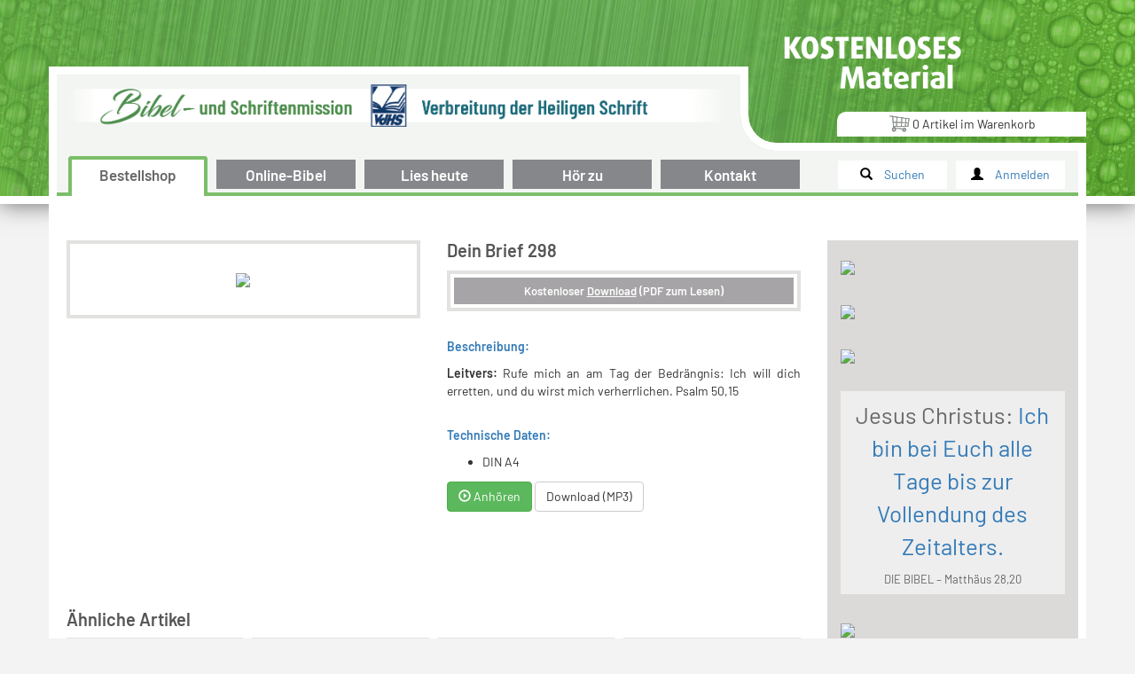

--- FILE ---
content_type: text/html; charset=ISO-8859-1
request_url: https://www.vdhs.de/index.php?shop.article.804&tax=11418
body_size: 11907
content:
<!DOCTYPE html>
<html
	lang="de"
	data-base-url="https://www.vdhs.de/"
	data-app-version="ed4bf894263ffd49096264e04a891395"
	data-cart-count-positions="0"
	data-cart-count-articles="0"
	data-cart-max-positions="40"
	data-cart-max-articles="12000"
	data-cart-article-ids="[]">

<head>
	<meta http-equiv="content-type" content="text/html; charset=ISO-8859-1" />
	<meta name="viewport" content="width=device-width, initial-scale=1.0">
	<title>Dein Brief 298 | Verbreitung der Heiligen Schrift e.V.</title>
			<meta name="product:retailer_title" content="Verbreitung der Heiligen Schrift e.V." />
			<link rel="shortcut icon" type="" title="" href="images/favicon-gruen.ico?v=ed4bf894263ffd49096264e04a891395" />
	
			<link rel="stylesheet" type="text/css" href="lib/bootstrap-3.3.6-dist/css/bootstrap.min.css?v=ed4bf894263ffd49096264e04a891395" />
		<link rel="stylesheet" type="text/css" href="css/theme-default.css?v=ed4bf894263ffd49096264e04a891395" />
	
	
			<meta name="keywords" content="Luther, Reformation, Kostenlos, Gratis, Geschenk, Flyer, Faltbl&auml;tter, Brosch&uuml;ren, Postkarten, Bibeln, Neue Testament, Verbreitung der Heiligen Schrift, VdHS, Evangelium, Stundenplan" />
		<meta name="og:description" content="Leitvers:&nbsp;Rufe mich an am Tag der Bedr&auml;ngnis: Ich will dich erretten, und du wirst mich verherrlichen. Psalm 50,15" />
		<meta name="twitter:description" content="Leitvers:&nbsp;Rufe mich an am Tag der Bedr&auml;ngnis: Ich will dich erretten, und du wirst mich verherrlichen. Psalm 50,15" />
				<meta name="description" content="Leitvers:&nbsp;Rufe mich an am Tag der Bedr&auml;ngnis: Ich will dich erretten, und du wirst mich verherrlichen. Psalm 50,15" />
		<meta name="og:description" content="Leitvers:&nbsp;Rufe mich an am Tag der Bedr&auml;ngnis: Ich will dich erretten, und du wirst mich verherrlichen. Psalm 50,15" />
		<meta name="twitter:description" content="Leitvers:&nbsp;Rufe mich an am Tag der Bedr&auml;ngnis: Ich will dich erretten, und du wirst mich verherrlichen. Psalm 50,15" />
				<meta name="og:image" content="https://www.vdhs.de/file/2195/400?v=1543931491" />
		<meta name="twitter:image" content="https://www.vdhs.de/file/2195/400?v=1543931491" />
				<meta name="og:url" content="https://www.vdhs.de/index.php?shop.article.804" />
		<meta name="twitter:url" content="https://www.vdhs.de/index.php?shop.article.804" />
		<link rel="canonical" href="https://www.vdhs.de/index.php?shop.article.804">
					<meta name="og:type" content="product" />
		</head>

<body class="">

	
		<div id="header_bg" class="print-hidden"></div>

		<header class="container print-hidden">
			<div class="desktop-logo-container"></div>
			<div class="desktop-info-container"></div>
			<a id="logo-slogan" href="https://www.vdhs.de/index.php?home"></a>
			<a id="logo" href="https://www.vdhs.de/index.php?home"></a>
			<div class="hidden-xs info-image"></div>
			<a href="https://www.vdhs.de/index.php?shop.cart" class="info-box cart-info-box" onmousemove="if(Cart) Cart.ShowPreview();" onmouseout="if(Cart) Cart.HidePreview();">
    <span class="cart-img"></span>
    <span class="cart-count-items">0</span>
    Artikel
    <span class="hidden-xs hidden-sm">
        im <span class="sel">Warenkorb</span>
    </span>
</a>

			<div class="nav-container nav-hidden">
				<div id="navicon" class="visible-xs" onclick="$('.nav-container').toggleClass('xs-nav').toggleClass('nav-hidden');return false;"></div>
				<nav class="">
					<ul><li class="active"><a href="https://www.vdhs.de/index.php?shop.filter">Bestellshop</a></li><li><a href="https://www.vdhs.de/index.php?inc.2">Online-Bibel</a></li><li><a href="https://www.vdhs.de/index.php?inc.1">Lies heute</a></li><li><a href="https://www.vdhs.de/index.php?shop.filter&tax=11418&filter=mp3">Hör zu</a></li><li><a href="https://www.vdhs.de/index.php?contact">Kontakt</a></li></ul>
				</nav>
				<ul class="utils">
					<li class="utils-search"><a href="#" onclick="Toggles.Show('search'); return false;"><span class="glyphicon glyphicon-search"></span><span class="utils-label"> Suchen</span></a></li>
											<li class="utils-login"><a href="#" onclick="Toggles.Show('login'); return false;"><span class="glyphicon glyphicon-user"></span><span class="utils-label"> Anmelden</span></a></li>
										<li class="utils-cart"><a href="https://www.vdhs.de/index.php?shop.cart"><span class="glyphicon glyphicon-shopping-cart"></span><span class="utils-label"> <span class="cart-count-items">0</span> <span class="hidden-xs hidden-sm">Artikel</span></span></a></li>
				</ul>
			</div>
			<div id="cart_preview" onmousemove="Cart.ShowPreview();" onmouseout="Cart.HidePreview();">
	<div class="cart_header">Mein Warenkorb:</div>
	<iframe id="cart_preview_iframe" src="element.php?cart_preview&microsite=" onmousemove="Cart.ShowPreview();"></iframe>
	<a id="cart_preview_link" href="https://www.vdhs.de/index.php?shop.cart">Warenkorb &ouml;ffnen</a>
</div>

		</header>

		<div class="toggle-line container print-hidden" id="toggle_search">
			<div class="">
				<div class="row">
					<div class="col-xs-12 col-sm-11">
						<form action="https://www.vdhs.de/index.php?shop.search" method="post" class="form-inline" style="display: inline-block; text-align: left">
    <div class="form-group">
        <h4 class="visible-xs">Shop durchsuchen</h4>
        <select class="form-control" id="search_k" name="k" onchange="form.submit();">
            <option value="">Alle Themen</option>
            <option value="Abenteuer">Abenteuer</option><option value="Aberglaube">Aberglaube</option><option value="abwischen">abwischen</option><option value="Adam">Adam</option><option value="Aktuell">Aktuell</option><option value="Alkohol">Alkohol</option><option value="Allmacht">Allmacht</option><option value="Alm">Alm</option><option value="Altes Testament">Altes Testament</option><option value="Anfang">Anfang</option><option value="Angebot">Angebot</option><option value="Angst">Angst</option><option value="Anregung">Anregung</option><option value="Antwort">Antwort</option><option value="Antworten">Antworten</option><option value="App">App</option><option value="Asaph">Asaph</option><option value="Atheist">Atheist</option><option value="Auferstehung">Auferstehung</option><option value="Aufgabe">Aufgabe</option><option value="Aufkl&auml;rung">Aufkl&auml;rung</option><option value="Aufsteller">Aufsteller</option><option value="Ausharren">Ausharren</option><option value="ausmalen">ausmalen</option><option value="Ausweg">Ausweg</option><option value="Auto">Auto</option><option value="Baby">Baby</option><option value="Bastelbogen">Bastelbogen</option><option value="Basteln">Basteln</option><option value="Befreiung">Befreiung</option><option value="Begleitung">Begleitung</option><option value="Beispiele">Beispiele</option><option value="Bekehrung">Bekehrung</option><option value="Bekenntnis">Bekenntnis</option><option value="Belohnung">Belohnung</option><option value="Ber&ouml;a">Ber&ouml;a</option><option value="Beruhigung">Beruhigung</option><option value="Best&auml;ndigkeit">Best&auml;ndigkeit</option><option value="Beten">Beten</option><option value="Bethanien">Bethanien</option><option value="betr&uuml;gen">betr&uuml;gen</option><option value="Beziehung">Beziehung</option><option value="Bibel">Bibel</option><option value="Bibellesen">Bibellesen</option><option value="Bibelteil">Bibelteil</option><option value="Bibelvers">Bibelvers</option><option value="Bibelverse">Bibelverse</option><option value="Bibelworte">Bibelworte</option><option value="Biene">Biene</option><option value="Bilder">Bilder</option><option value="Bitterkeit">Bitterkeit</option><option value="bleiben">bleiben</option><option value="Blumen">Blumen</option><option value="Bodelschwingh">Bodelschwingh</option><option value="Botschaft">Botschaft</option><option value="Brosch&uuml;re">Brosch&uuml;re</option><option value="Brosch&uuml;ren">Brosch&uuml;ren</option><option value="Br&uuml;cke">Br&uuml;cke</option><option value="Buch">Buch</option><option value="Buchdruck">Buchdruck</option><option value="B&uuml;cher">B&uuml;cher</option><option value="Buchzeichen">Buchzeichen</option><option value="Bu&szlig;e">Bu&szlig;e</option><option value="Chance">Chance</option><option value="Christ">Christ</option><option value="Christus">Christus</option><option value="Chronologie">Chronologie</option><option value="Corona">Corona</option><option value="Dank">Dank</option><option value="danken">danken</option><option value="Danksagung">Danksagung</option><option value="Das Neue Testament">Das Neue Testament</option><option value="Dein Brief">Dein Brief</option><option value="Dein Weg">Dein Weg</option><option value="Deko">Deko</option><option value="Demut">Demut</option><option value="der Heilige Geist">der Heilige Geist</option><option value="Diotrephes">Diotrephes</option><option value="Display">Display</option><option value="Drucken">Drucken</option><option value="Durst">Durst</option><option value="Echt">Echt</option><option value="Ehe">Ehe</option><option value="Eichh&ouml;rnchen">Eichh&ouml;rnchen</option><option value="Einbildung">Einbildung</option><option value="Einheit">Einheit</option><option value="Einladung">Einladung</option><option value="einmalig">einmalig</option><option value="Einsamkeit">Einsamkeit</option><option value="einzigartig">einzigartig</option><option value="Elefanten">Elefanten</option><option value="Elia">Elia</option><option value="Eltern">Eltern</option><option value="Ende">Ende</option><option value="Entdeckung">Entdeckung</option><option value="Entscheidung">Entscheidung</option><option value="Entstehung">Entstehung</option><option value="Erbarmen">Erbarmen</option><option value="Erh&ouml;rung">Erh&ouml;rung</option><option value="Erinnerung">Erinnerung</option><option value="Ermunterung">Ermunterung</option><option value="Ermutigung">Ermutigung</option><option value="Erretter">Erretter</option><option value="Errettung">Errettung</option><option value="Erwartung">Erwartung</option><option value="Erz&auml;hlung">Erz&auml;hlung</option><option value="Essen">Essen</option><option value="Eva">Eva</option><option value="Evangelistisch">Evangelistisch</option><option value="Evangelium">Evangelium</option><option value="ewig">ewig</option><option value="Ewiges Leben; Fremdsprache">Ewiges Leben; Fremdsprache</option><option value="Ewigkeit">Ewigkeit</option><option value="Fahrrad">Fahrrad</option><option value="Fakten">Fakten</option><option value="Faktisch">Faktisch</option><option value="Faltblatt">Faltblatt</option><option value="Faltbox">Faltbox</option><option value="Faltflyer">Faltflyer</option><option value="Faltkarte">Faltkarte</option><option value="Fanny Crosby">Fanny Crosby</option><option value="Fasching">Fasching</option><option value="Feiern">Feiern</option><option value="Feiertage">Feiertage</option><option value="Fels">Fels</option><option value="Fenster des Himmels">Fenster des Himmels</option><option value="Ferien">Ferien</option><option value="Ferienkalender">Ferienkalender</option><option value="Fest">Fest</option><option value="finden">finden</option><option value="Finsternis">Finsternis</option><option value="Flehen">Flehen</option><option value="Flut">Flut</option><option value="Flyer">Flyer</option><option value="Fragen">Fragen</option><option value="Freiheit">Freiheit</option><option value="Fremdsprache">Fremdsprache</option><option value="Freude">Freude</option><option value="Freund">Freund</option><option value="Freundlich">Freundlich</option><option value="Freundschaft">Freundschaft</option><option value="Friede">Friede</option><option value="Frieden">Frieden</option><option value="Frohlocken">Frohlocken</option><option value="Fr&uuml;hling">Fr&uuml;hling</option><option value="F&uuml;rbitte">F&uuml;rbitte</option><option value="F&uuml;rchte dich nicht">F&uuml;rchte dich nicht</option><option value="F&uuml;rchten">F&uuml;rchten</option><option value="F&uuml;rsorge">F&uuml;rsorge</option><option value="Garantie">Garantie</option><option value="Garten">Garten</option><option value="Gebet">Gebet</option><option value="Gebetserh&ouml;rung">Gebetserh&ouml;rung</option><option value="Geburt">Geburt</option><option value="Geburtstag">Geburtstag</option><option value="Gedicht">Gedicht</option><option value="gefunden">gefunden</option><option value="Gegenwart">Gegenwart</option><option value="gehen">gehen</option><option value="Gehorchen">Gehorchen</option><option value="Geist Gottes">Geist Gottes</option><option value="Gelassenheit">Gelassenheit</option><option value="Geld">Geld</option><option value="geliebt">geliebt</option><option value="Gemeinde">Gemeinde</option><option value="Gemeinschaft">Gemeinschaft</option><option value="Gen&uuml;gsamkeit">Gen&uuml;gsamkeit</option><option value="Gerecht">Gerecht</option><option value="gerettet">gerettet</option><option value="Gericht">Gericht</option><option value="Gerichtszeit">Gerichtszeit</option><option value="Geschenk">Geschenk</option><option value="Geschichte">Geschichte</option><option value="Geschichten">Geschichten</option><option value="Gesetz">Gesetz</option><option value="Gesundheit">Gesundheit</option><option value="Getr&ouml;stet">Getr&ouml;stet</option><option value="Gewinn">Gewinn</option><option value="Ginsterstrauch">Ginsterstrauch</option><option value="Gipfelkreuz">Gipfelkreuz</option><option value="Glaube">Glaube</option><option value="Glauben">Glauben</option><option value="Gl&uuml;ck">Gl&uuml;ck</option><option value="Gl&uuml;cklich">Gl&uuml;cklich</option><option value="Gl&uuml;ckselig">Gl&uuml;ckselig</option><option value="Gnade">Gnade</option><option value="Gold">Gold</option><option value="Gott">Gott</option><option value="Gottes Sohn">Gottes Sohn</option><option value="Gottes Wort">Gottes Wort</option><option value="Gotteswort">Gotteswort</option><option value="Gottseligkeit">Gottseligkeit</option><option value="Grab">Grab</option><option value="Gute Nachricht">Gute Nachricht</option><option value="guter Anfang">guter Anfang</option><option value="gute Werke">gute Werke</option><option value="G&uuml;tig">G&uuml;tig</option><option value="Gutschein">Gutschein</option><option value="Halloween">Halloween</option><option value="Halt">Halt</option><option value="Hanna">Hanna</option><option value="Hass">Hass</option><option value="Hausaufgaben">Hausaufgaben</option><option value="Hefte">Hefte</option><option value="Heil">Heil</option><option value="Heiliger Geist">Heiliger Geist</option><option value="Heilmittel">Heilmittel</option><option value="Heilsgewissheit">Heilsgewissheit</option><option value="Helfer">Helfer</option><option value="Herbst">Herbst</option><option value="Herr Jesus">Herr Jesus</option><option value="Herz">Herz</option><option value="Herzen">Herzen</option><option value="Hetze">Hetze</option><option value="Hilfe">Hilfe</option><option value="Hilfen">Hilfen</option><option value="Hilfmittel">Hilfmittel</option><option value="Hilfsmittel">Hilfsmittel</option><option value="Himmel">Himmel</option><option value="Hiob">Hiob</option><option value="Hirte">Hirte</option><option value="Hochmut">Hochmut</option><option value="Hoffnung">Hoffnung</option><option value="Hoffnungsfreude">Hoffnungsfreude</option><option value="H&ouml;lle">H&ouml;lle</option><option value="H&ouml;ren">H&ouml;ren</option><option value="H&uuml;lle">H&uuml;lle</option><option value="H&uuml;llen">H&uuml;llen</option><option value="Hungernot">Hungernot</option><option value="Illusion">Illusion</option><option value="Impuls">Impuls</option><option value="Impulse">Impulse</option><option value="Information">Information</option><option value="Informationen">Informationen</option><option value="Inspiration">Inspiration</option><option value="Israel">Israel</option><option value="Jahreslosung">Jahreslosung</option><option value="Jahreswechsel">Jahreswechsel</option><option value="Jakob">Jakob</option><option value="Jesu">Jesu</option><option value="Jesus">Jesus</option><option value="Jesus Christus">Jesus Christus</option><option value="Johannes">Johannes</option><option value="Johannes-Evangelium">Johannes-Evangelium</option><option value="Johannes Evangelium">Johannes Evangelium</option><option value="John Wesley">John Wesley</option><option value="Jona">Jona</option><option value="Jordan">Jordan</option><option value="Josef">Josef</option><option value="Joseph">Joseph</option><option value="Jubel">Jubel</option><option value="Juden">Juden</option><option value="Jugend">Jugend</option><option value="Jugendlich">Jugendlich</option><option value="Jugendliche">Jugendliche</option><option value="J&uuml;nger">J&uuml;nger</option><option value="Kalendarium">Kalendarium</option><option value="Kalender">Kalender</option><option value="Karneval">Karneval</option><option value="Karte">Karte</option><option value="Karten">Karten</option><option value="Kartorama">Kartorama</option><option value="Katastrophen">Katastrophen</option><option value="Kinder">Kinder</option><option value="Kinderkalender">Kinderkalender</option><option value="Kirche">Kirche</option><option value="Kleinglaube">Kleinglaube</option><option value="Komm">Komm</option><option value="Kommen">Kommen</option><option value="Kommen des Herrn">Kommen des Herrn</option><option value="Kraft">Kraft</option><option value="Krank">Krank</option><option value="Krankheit">Krankheit</option><option value="Kreuz">Kreuz</option><option value="Kreuzigung">Kreuzigung</option><option value="Krieg">Krieg</option><option value="Krippe">Krippe</option><option value="Krisen">Krisen</option><option value="Krone">Krone</option><option value="Lampen">Lampen</option><option value="Langmut">Langmut</option><option value="Last">Last</option><option value="Lasten">Lasten</option><option value="Laub">Laub</option><option value="Lauf">Lauf</option><option value="Lavendel">Lavendel</option><option value="Lawine">Lawine</option><option value="Lazarus">Lazarus</option><option value="Leben">Leben</option><option value="lebendig">lebendig</option><option value="Lebensberichte">Lebensberichte</option><option value="Lebensfragen">Lebensfragen</option><option value="Lebensm&uuml;de">Lebensm&uuml;de</option><option value="Lebenssinn">Lebenssinn</option><option value="Lebensziel">Lebensziel</option><option value="Lehrer">Lehrer</option><option value="Leid">Leid</option><option value="Leiden">Leiden</option><option value="Leselounge">Leselounge</option><option value="Lesezeichen">Lesezeichen</option><option value="leuchten">leuchten</option><option value="Leuchter">Leuchter</option><option value="Licht">Licht</option><option value="Liebe">Liebe</option><option value="Lieblich">Lieblich</option><option value="Lied">Lied</option><option value="Lineal">Lineal</option><option value="Linealo">Linealo</option><option value="Lob">Lob</option><option value="L&ouml;sung">L&ouml;sung</option><option value="L&uuml;ge">L&uuml;ge</option><option value="Lukas Evangelium">Lukas Evangelium</option><option value="Luther">Luther</option><option value="Magie">Magie</option><option value="Malbogen">Malbogen</option><option value="Malen">Malen</option><option value="Maria">Maria</option><option value="Martha">Martha</option><option value="Martin Luther">Martin Luther</option><option value="Mauersegler">Mauersegler</option><option value="Meerschweinchen">Meerschweinchen</option><option value="Mensch">Mensch</option><option value="Menschenfischer">Menschenfischer</option><option value="Mini">Mini</option><option value="Mini-Flyer">Mini-Flyer</option><option value="Missionsarbeit">Missionsarbeit</option><option value="Mitarbeit">Mitarbeit</option><option value="Mitleid">Mitleid</option><option value="Mittelpunkt">Mittelpunkt</option><option value="Mose">Mose</option><option value="Motivation">Motivation</option><option value="Motivation; Lebesdurst">Motivation; Lebesdurst</option><option value="Muster">Muster</option><option value="Mut">Mut</option><option value="nach Hause">nach Hause</option><option value="N&auml;he">N&auml;he</option><option value="N&auml;her zu Dir!">N&auml;her zu Dir!</option><option value="Natur">Natur</option><option value="Neid">Neid</option><option value="Nerven">Nerven</option><option value="Neues Jahr">Neues Jahr</option><option value="Neues Testament">Neues Testament</option><option value="Neujahr">Neujahr</option><option value="Noah">Noah</option><option value="Not">Not</option><option value="Notizblock">Notizblock</option><option value="Ohne Worte">Ohne Worte</option><option value="Okkultismus">Okkultismus</option><option value="&Ouml;l">&Ouml;l</option><option value="Online">Online</option><option value="Ostern">Ostern</option><option value="Paradies">Paradies</option><option value="Party">Party</option><option value="Passah">Passah</option><option value="Passion">Passion</option><option value="Patrick Hamilton">Patrick Hamilton</option><option value="Paulus">Paulus</option><option value="Personen der Gottheit">Personen der Gottheit</option><option value="Perspektive">Perspektive</option><option value="Pflanzen">Pflanzen</option><option value="Philipper">Philipper</option><option value="Pinguine">Pinguine</option><option value="Positiv">Positiv</option><option value="Poster">Poster</option><option value="Postkarte">Postkarte</option><option value="Postkarten">Postkarten</option><option value="Prediger">Prediger</option><option value="Problem">Problem</option><option value="Probleme">Probleme</option><option value="Pr&uuml;fung">Pr&uuml;fung</option><option value="Psalm 23">Psalm 23</option><option value="PVC">PVC</option><option value="QR-Code">QR-Code</option><option value="Quelle">Quelle</option><option value="R&auml;tsel">R&auml;tsel</option><option value="Rechtfertigung">Rechtfertigung</option><option value="Reden">Reden</option><option value="Reformation">Reformation</option><option value="Reichtum">Reichtum</option><option value="Rein">Rein</option><option value="Reise">Reise</option><option value="Religion">Religion</option><option value="retten">retten</option><option value="Retter">Retter</option><option value="Rettung">Rettung</option><option value="Richter">Richter</option><option value="rotes Meer">rotes Meer</option><option value="Ruhe">Ruhe</option><option value="Ruth">Ruth</option><option value="Salbenmischer">Salbenmischer</option><option value="Sammelmappe">Sammelmappe</option><option value="Samuel Lamb">Samuel Lamb</option><option value="Saul">Saul</option><option value="Schaf">Schaf</option><option value="Schlaflosigkeit">Schlaflosigkeit</option><option value="Schmerzen">Schmerzen</option><option value="Sch&ouml;pfer">Sch&ouml;pfer</option><option value="Sch&ouml;pfung">Sch&ouml;pfung</option><option value="Schuhe">Schuhe</option><option value="Schuld">Schuld</option><option value="Schule">Schule</option><option value="Sch&uuml;ler">Sch&uuml;ler</option><option value="Schutzh&uuml;lle">Schutzh&uuml;lle</option><option value="Schwachheit">Schwachheit</option><option value="Seele">Seele</option><option value="Seelsorge">Seelsorge</option><option value="Segen">Segen</option><option value="Sehnsucht">Sehnsucht</option><option value="Sekte">Sekte</option><option value="seufzen">seufzen</option><option value="Sicher">Sicher</option><option value="Sicherheit">Sicherheit</option><option value="Sieg">Sieg</option><option value="Sieger">Sieger</option><option value="Sinn">Sinn</option><option value="Sinnlos">Sinnlos</option><option value="Sohn">Sohn</option><option value="Sohn Gottes">Sohn Gottes</option><option value="Sohn Gotts">Sohn Gotts</option><option value="Sommer">Sommer</option><option value="Sonne">Sonne</option><option value="Sonnenuhr">Sonnenuhr</option><option value="Sorge">Sorge</option><option value="Sorgen">Sorgen</option><option value="Sortiment">Sortiment</option><option value="Spannend">Spannend</option><option value="Spa&szlig;">Spa&szlig;</option><option value="Spatz">Spatz</option><option value="Speise">Speise</option><option value="Sperling">Sperling</option><option value="Sport">Sport</option><option value="Stadt">Stadt</option><option value="Stark">Stark</option><option value="St&auml;rke">St&auml;rke</option><option value="Start">Start</option><option value="Staunen">Staunen</option><option value="Sterben">Sterben</option><option value="Sterne">Sterne</option><option value="Still">Still</option><option value="Stunde">Stunde</option><option value="Stundenplan">Stundenplan</option><option value="Suche">Suche</option><option value="suchen">suchen</option><option value="Sucht">Sucht</option><option value="S&uuml;nde">S&uuml;nde</option><option value="S&uuml;nden">S&uuml;nden</option><option value="Symbole">Symbole</option><option value="Tatsache">Tatsache</option><option value="Tatsachenbericht">Tatsachenbericht</option><option value="Tausendj&auml;hrige Reich">Tausendj&auml;hrige Reich</option><option value="Teen">Teen</option><option value="Teens">Teens</option><option value="Tier">Tier</option><option value="Tiere">Tiere</option><option value="Tod">Tod</option><option value="tot">tot</option><option value="Traktat">Traktat</option><option value="Tr&auml;nen">Tr&auml;nen</option><option value="Trauer">Trauer</option><option value="Traurig">Traurig</option><option value="Trennung; Kreuz">Trennung; Kreuz</option><option value="Treu">Treu</option><option value="Treue">Treue</option><option value="Trost">Trost</option><option value="Trost; Ermutigung">Trost; Ermutigung</option><option value="Tr&uuml;bsal">Tr&uuml;bsal</option><option value="T&uuml;r">T&uuml;r</option><option value="T&uuml;te">T&uuml;te</option><option value="Umkehr">Umkehr</option><option value="Ungehorsam">Ungehorsam</option><option value="Ungl&uuml;ck">Ungl&uuml;ck</option><option value="Universum">Universum</option><option value="Unm&ouml;glich">Unm&ouml;glich</option><option value="Unruhe">Unruhe</option><option value="Unterbrechung">Unterbrechung</option><option value="Unterricht">Unterricht</option><option value="Urlaub">Urlaub</option><option value="Ursprung">Ursprung</option><option value="Vater">Vater</option><option value="Vaterherz">Vaterherz</option><option value="Ver&auml;nderung">Ver&auml;nderung</option><option value="Verbittert">Verbittert</option><option value="Verfolgung">Verfolgung</option><option value="Vergangenheit">Vergangenheit</option><option value="Vergebung">Vergebung</option><option value="verloren">verloren</option><option value="Versammlung">Versammlung</option><option value="Verst&auml;ndnis">Verst&auml;ndnis</option><option value="Verstehen">Verstehen</option><option value="Vertrauen">Vertrauen</option><option value="Virus">Virus</option><option value="Vogel">Vogel</option><option value="Vorbild">Vorbild</option><option value="Vorw&uuml;rfe">Vorw&uuml;rfe</option><option value="wachsen">wachsen</option><option value="Wachstum">Wachstum</option><option value="Wahl">Wahl</option><option value="Wahr">Wahr</option><option value="Wahrhaftig">Wahrhaftig</option><option value="Wahrheit">Wahrheit</option><option value="warten">warten</option><option value="Warum">Warum</option><option value="Wasser">Wasser</option><option value="Weg">Weg</option><option value="weglaufen">weglaufen</option><option value="Weg zu Gott">Weg zu Gott</option><option value="Weihnachten">Weihnachten</option><option value="Weihnachtsgeschichte">Weihnachtsgeschichte</option><option value="weinen">weinen</option><option value="Weisheit">Weisheit</option><option value="Weiterf&uuml;hrende Literatur">Weiterf&uuml;hrende Literatur</option><option value="Welt">Welt</option><option value="Weniges">Weniges</option><option value="Wertsch&auml;tzung">Wertsch&auml;tzung</option><option value="wertvoll">wertvoll</option><option value="Wichtig">Wichtig</option><option value="Wille Gottes">Wille Gottes</option><option value="Winter">Winter</option><option value="Wissen">Wissen</option><option value="wohllautet">wohllautet</option><option value="Wohlstand">Wohlstand</option><option value="Wort Gottes">Wort Gottes</option><option value="Wunder">Wunder</option><option value="W&uuml;rdig">W&uuml;rdig</option><option value="Zeit">Zeit</option><option value="zerschlagen">zerschlagen</option><option value="Ziel">Ziel</option><option value="Zorn">Zorn</option><option value="Zuflucht">Zuflucht</option><option value="Zukunft">Zukunft</option><option value="Zuneigung">Zuneigung</option><option value="zur&uuml;ck">zur&uuml;ck</option><option value="Zuspruch">Zuspruch</option><option value="Zuverl&auml;ssig">Zuverl&auml;ssig</option><option value="Zuversicht">Zuversicht</option>        </select>
    </div>
    <div class="form-group">
        <input class="form-control" id="search_q" name="q" placeholder="Suchen nach ..." />
    </div>
    <button type="submit" class="btn btn-primary">Los!</button>
	<div style="margin-top: .5rem;">
		<label style="font-weight: normal;">
			<input type="checkbox" name="archive" />
			Archiv durchsuchen
		</label>
	</div>
</form>
					</div>
				</div>
			</div>
		</div>
					<div class="toggle-line container print-hidden" id="toggle_login">
				<div class="">
					<div class="row">
						<div class="col-xs-12 col-sm-11">
							<h4 class="visible-xs">Anmelden</h4>
															<form action="https://www.vdhs.de/index.php?user.login" method="post" class="form-inline" style="display: inline-block; text-align: left">
									<div class="form-group">
										<input type="email" name="email" class="form-control" placeholder="E-Mail-Adresse" />
									</div>
									<div class="form-group">
										<input type="password" name="password" class="form-control" placeholder="Passwort" />
									</div>
									<button type="submit" class="btn btn-primary"><span class="glyphicon glyphicon-log-in"></span> Anmelden</button>
									<a href="https://www.vdhs.de/index.php?user.register" class="btn btn-default" style="margin-left: 20px;"><span class="glyphicon glyphicon-plus-sign"></span> Neu registrieren</a>
									<br />
									<div style="margin-top: .5rem">
										<a href="https://www.vdhs.de/index.php?user.pwd">Passwort vergessen?</a>
									</div>
								</form>
													</div>
					</div>
				</div>
			</div>
		
	
	
	<article class="container">
		<div class="row">
						<div class="col-xs-12 col-sm-12 col-md-9" id="content">
																
				<div class="row" style="margin-bottom: 30px;">

			<div class="col-xs-12 col-md-6">

			<div style="border: 4px solid #e2e2e1; padding: 30px; margin-bottom: 15px; text-align: center; position: relative;">
								<img src="https://www.vdhs.de/file/2195/400?v=1543931491" style="max-width: 100%;" loading="lazy" />
			</div>

			
		</div>
	
	<div class="col-xs-12 col-md-6">

		<h1 class="h1-inline">Dein Brief 298</h1>

		<div class="order-line-box" style="margin-bottom: 30px;">
			<div class="order-line">Kostenloser <a target="_blank" href="https://www.vdhs.de/file/2196?v=1543931491">Download</a> (PDF zum Lesen)</div>		</div>

		<p class="text-primary"><b>Beschreibung:</b></p><p><b>Leitvers:<i>&nbsp;</i></b>Rufe mich an am Tag der Bedr&auml;ngnis: Ich will dich erretten, und du wirst mich verherrlichen. Psalm 50,15</p><br /><p class="text-primary"><b>Technische Daten:</b></p><ul><li>DIN A4</li></ul>
		<p style="line-height: 35px;"><button type="button" class="btn btn-success" onclick="SwapToAudioPlayer(this);" data-media="https://www.vdhs.de/file/2733?v=1543931530" data-type="audio/mpeg"><span class="glyphicon glyphicon-play-circle"></span> Anhören</button> <a class="btn btn-default" href="https://www.vdhs.de/file/2733?v=1543931530&inline=0" target="_blank">Download (MP3)</a></p>
	</div>

</div>
<script type="application/ld+json">
	{"@context":"http:\/\/schema.org","@type":"Book","name":"Dein Brief 298","url":"https:\/\/www.vdhs.de\/index.php?shop.article.804","inLanguage":"de","publisher":{"@type":"Organization","name":"Verbreitung der Heiligen Schrift e.V. (VDHS)"},"description":"Leitvers:\u00a0Rufe mich an am Tag der Bedr\u00e4ngnis: Ich will dich erretten, und du wirst mich verherrlichen. Psalm 50,15","image":"https:\/\/www.vdhs.de\/file\/2195\/400?v=1543931491"}</script>
<div style="height: 5rem;"></div><h2 class="h1">Ähnliche Artikel</h2><div class="articles-compact">	<div>
		<a href="https://www.vdhs.de/index.php?shop.article.805">
			<div class="img">
				<img src="https://www.vdhs.de/file/2197/250?v=1543931492" loading="lazy" />
			</div>
			<div class="title">
				Dein Brief 299			</div>
		</a>
	</div>
		<div>
		<a href="https://www.vdhs.de/index.php?shop.article.806">
			<div class="img">
				<img src="https://www.vdhs.de/file/2199/250?v=1543931492" loading="lazy" />
			</div>
			<div class="title">
				Dein Brief 300			</div>
		</a>
	</div>
		<div>
		<a href="https://www.vdhs.de/index.php?shop.article.807">
			<div class="img">
				<img src="https://www.vdhs.de/file/2201/250?v=1543931492" loading="lazy" />
			</div>
			<div class="title">
				Dein Brief 301			</div>
		</a>
	</div>
		<div>
		<a href="https://www.vdhs.de/index.php?shop.article.917">
			<div class="img">
				<img src="https://www.vdhs.de/file/2456/250?v=1543931508" loading="lazy" />
			</div>
			<div class="title">
				Dein Brief 302			</div>
		</a>
	</div>
		<div>
		<a href="https://www.vdhs.de/index.php?shop.article.918">
			<div class="img">
				<img src="https://www.vdhs.de/file/2458/250?v=1543931507" loading="lazy" />
			</div>
			<div class="title">
				Dein Brief 303			</div>
		</a>
	</div>
		<div>
		<a href="https://www.vdhs.de/index.php?shop.article.919">
			<div class="img">
				<img src="https://www.vdhs.de/file/2460/250?v=1543931507" loading="lazy" />
			</div>
			<div class="title">
				Dein Brief 304			</div>
		</a>
	</div>
		<div>
		<a href="https://www.vdhs.de/index.php?shop.article.971">
			<div class="img">
				<img src="https://www.vdhs.de/file/2719/250?v=1543931529" loading="lazy" />
			</div>
			<div class="title">
				Dein Brief 307			</div>
		</a>
	</div>
		<div>
		<a href="https://www.vdhs.de/index.php?shop.article.972">
			<div class="img">
				<img src="https://www.vdhs.de/file/2721/250?v=1543931529" loading="lazy" />
			</div>
			<div class="title">
				Dein Brief 308			</div>
		</a>
	</div>
		<div>
		<a href="https://www.vdhs.de/index.php?shop.article.1263">
			<div class="img">
				<img src="https://www.vdhs.de/file/4006/250?v=1720509195" loading="lazy" />
			</div>
			<div class="title">
				Dein Brief 374			</div>
		</a>
	</div>
		<div>
		<a href="https://www.vdhs.de/index.php?shop.article.665">
			<div class="img">
				<img src="https://www.vdhs.de/file/1653/250?v=1543931435" loading="lazy" />
			</div>
			<div class="title">
				Dein Brief 214			</div>
		</a>
	</div>
		<div>
		<a href="https://www.vdhs.de/index.php?shop.article.675">
			<div class="img">
				<img src="https://www.vdhs.de/file/1679/250?v=1543931436" loading="lazy" />
			</div>
			<div class="title">
				Dein Brief 205			</div>
		</a>
	</div>
		<div>
		<a href="https://www.vdhs.de/index.php?shop.article.969">
			<div class="img">
				<img src="https://www.vdhs.de/file/2717/250?v=1543931529" loading="lazy" />
			</div>
			<div class="title">
				Dein Brief 306			</div>
		</a>
	</div>
	</div>
			</div>
							<aside class="col-xs-12 col-md-3 rightcol print-hidden">
					<div class="row"><div class="col-xs-12 col-sm-6 col-md-12 box">		<div class="banner">
			<a href="https://www.vdhs.de/index.php?newsletter"><img src="https://www.vdhs.de/file/2712?v=1543931529" loading="lazy" /></a>
		</div>
		</div><div class="col-xs-12 col-sm-6 col-md-12 box"><div class="banner"><a href="https://www.vdhs.de/index.php?shop.article.262&amp;tax=11418" target=""><img src="https://www.vdhs.de/file/3792?v=1679921325" loading="lazy" /></a></div></div><div class="col-xs-12 col-sm-6 col-md-12 box"><div class="banner"><a href="https://leselounge.beroea.ch/tagesandacht/" target="_blank"><img src="https://www.vdhs.de/file/3573?v=1631860322" loading="lazy" /></a></div></div><div class="col-xs-12 box"><div class="box-body"><p class="box-verse-text text-primary"><span>Jesus Christus:</span> Ich bin bei Euch alle Tage bis zur Vollendung des Zeitalters.</p><p class="box-verse-ref"><a href="https://www.vdhs.de/index.php?bible&b=40&c=28#v20">DIE BIBEL &ndash; Matth&auml;us 28,20</a></p></div></div><div class="col-xs-12 col-sm-6 col-md-12 box"><div class="banner"><a href="https://www.gotteswort.schule/" target="_blank"><img src="https://www.vdhs.de/file/2670?v=1543931520" loading="lazy" /></a></div></div><div class="col-xs-12 col-sm-6 col-md-12 box"><div class="banner"><a href="https://www.gottbesserkennenlernen.de/bibelkurs/basis/bestellen" target="_blank"><img src="https://www.vdhs.de/file/2666?v=1543931520" loading="lazy" /></a></div></div></div>
				</aside>
					</div>
	</article>

	<footer>
    <div class="container">
        <div class="row">
            <div class="col-xs-12 col-sm-6 col-md-push-5 col-md-3 col-lg-push-7 col-lg-2 footer-list col-print-4">
                <p><b>Kontakt</b></p>
                <p class="indent">
                    <a href="tel:+49277492395-0"><span class="glyphicon glyphicon-phone-alt"></span> +49 2774 92395-0</a><br />
                    <a href="mailto:info@vdhs.de "><span class="glyphicon glyphicon-envelope"></span> info@vdhs.de</a><br />
                    <a href="https://www.vdhs.de/index.php?contact.form"><span class="glyphicon glyphicon-pencil"></span> Nachricht schreiben</a>
                </p>
            </div>
            <div class="col-xs-12 col-sm-6 col-md-push-5 col-md-4 col-lg-push-7 col-lg-3 footer-list col-print-6">
                <p><b>Adresse</b></p>
                <p class="indent">
                    <a href="https://www.vdhs.de/index.php?infos.adresse">
                        <span class="glyphicon glyphicon-map-marker"></span>
                        Verbreitung der Heiligen Schrift e.V.<br />Friedrichstra&szlig;e 45<br />35713 Eschenburg                    </a>
                </p>
            </div>
            <div class="col-xs-12 col-sm-6 col-md-pull-7 col-md-2 col-lg-pull-5 footer-list footer-line print-hidden">
                <p><b>VdHS</b></p>
                <p>
                    <a href="https://www.vdhs.de/index.php?infos.ueber">Über uns</a><br />
                    <a href="https://www.vdhs.de/index.php?infos.hinweise">
                        <nobr>Hinweise für Besteller</nobr>
                    </a><br />
                    <a href="https://www.vdhs.de/index.php?infos.spenden">Bankverbindung</a><br />
                    <a href="https://www.vdhs.de/index.php?infos.impressum">Impressum</a><br />
                    <a href="https://www.vdhs.de/index.php?infos.datenschutz">Datenschutz</a>
                </p>
            </div>
            <div class="col-xs-12 col-sm-6 col-md-pull-7 col-md-2 col-lg-pull-5 footer-list footer-line print-hidden">
                <p><b>Kundenservice</b></p>
                <p>
                    <a href="https://www.vdhs.de/index.php?infos.garantie">
                        <nobr>Wir versprechen Ihnen</nobr>
                    </a><br />
                    <a href="https://www.vdhs.de/index.php?infos.adresse">Öffnungszeiten</a><br />
                    <a href="https://www.vdhs.de/index.php?infos.links">Links</a>
                </p>
            </div>
        </div>
    </div>
</footer>

	<!-- Responsive Mode Detection Elements -->
	<span class="detection visible-xs-block"></span>
	<span class="detection visible-sm-block"></span>
	<span class="detection visible-md-block"></span>
	<span class="detection visible-lg-block"></span>
	<!-- /Responsive Mode Detection Elements -->

	<!-- cart modal -->
<div class="modal modal-centered" id="cart_modal" role="dialog" tabindex="-1">
    <div class="modal-dialog">
        <div class="modal-content">
            <div class="modal-body">
                <div class="alert alert-success"><span class="glyphicon glyphicon-shopping-cart"></span> Der Artikel wurde in den Warenkorb gelegt.</div>
				<div class="alert alert-info MaxAmountNote" style="display: none;">
					<b>Hinweis:</b> Die maximale Bestellmenge für diesen Artikel beträgt <b class="MaxAmountNoteValue">0</b> Stück.
					Der Warenkorb wurde entsprechend angepasst.
				</div>
				<div class="alert alert-info MaxArticlesNote" style="display: none;">
					<b>Hinweis:</b> Die maximale Anzahl an Artikeln beträgt <b class="MaxArticlesNoteValue">12000</b> Stück.
					Der Warenkorb wurde entsprechend angepasst. Schließen Sie Ihre Bestellung nun ab.
				</div>
				<div class="alert alert-info show-on-max-positions">
					<b>Hinweis:</b> Es können maximal <b>40</b> unterschiedliche Positionen in den Warenkorb eingefügt werden.
					Diesen Wert hat Ihr Warenkorb nun erreicht, daher können Sie keine weiteren Artikel in den Warenkorb legen.
				</div>
				<div class="alert alert-info show-on-max-articles">
					<b>Hinweis:</b> Es können maximal <b>12000</b> Artikel in den Warenkorb eingefügt werden.
					Diesen Wert hat Ihr Warenkorb nun erreicht, daher können Sie keine weiteren Artikel in den Warenkorb legen.
				</div>
            </div>
            <div class="modal-footer show-on-limit-reached">
                <button type="button" class="btn btn-default" data-default-button="true" onclick="ModalHelper.Close(); return false;">Schließen</button>
                <a class="btn btn-success" href="https://www.vdhs.de/index.php?shop.cart">Bestellung abschließen <span class="glyphicon glyphicon-arrow-right"></span></a>
            </div>
            <div class="modal-footer hide-on-limit-reached">
                <button type="button" class="btn btn-primary" data-default-button="true" onclick="ModalHelper.Close(); return false;"><span class="glyphicon glyphicon-ok"></span> Weiter bestellen</button>
                <a class="btn btn-default" href="https://www.vdhs.de/index.php?shop.cart">Bestellung abschließen <span class="glyphicon glyphicon-arrow-right"></span></a>
            </div>
        </div>
    </div>
</div>
<!-- /cart modal -->
<!-- cart reason modal -->
<div class="modal modal-centered" id="cart_reason_modal" role="dialog" tabindex="-1">
    <div class="modal-dialog">
        <div class="modal-content">
            <div class="modal-header">
                <h4>Artikel in den Warenkorb legen</h4>
            </div>
            <div class="modal-body">
                <div class="alert alert-info">
					Ab einer bestimmten Bestellmenge bitten wir Sie um eine kurze Begr&uuml;ndung.
					<br />
					Besten Dank!
				</div>
				<div class="form-inline" id="cart_same_reason_box">
					<label class="form-control" style="width: 100%">
						<input type="checkbox" id="cart_same_reason" />
						Gleiche Begründung wie vorher
					</label>
				</div>
                <textarea
					class="form-control" id="cart_position_reason"
					placeholder="Beispiel: Wir verteilen in ,Musterstadt' in der Fu&szlig;g&auml;ngerzone mit (x) Personen."
					data-has-any-reason="false"
					></textarea>
				<div class="alert alert-warning MaxAmountNote" style="display: none; margin-top: 15px;">
					<b>Hinweis:</b> Die maximale Bestellmenge für diesen Artikel beträgt <b class="MaxAmountNoteValue">0</b> Stück.
					Die Bestellmenge wird entsprechend angepasst.
				</div>
            </div>
            <div class="modal-footer">
                <button type="button" class="btn btn-primary" data-default-button="true" onclick="Cart.ValidateAddReason(); return false;"><span class="glyphicon glyphicon-ok"></span> In den Warenkorb</button>
                <button type="button" class="btn btn-default" onclick="ModalHelper.Close(); return false;">Abbrechen</button>
            </div>
        </div>
    </div>
</div>
<!-- /cart reason modal -->
<!-- max positions modal -->
<div class="modal modal-centered" id="cart_max_positions_modal" role="dialog" tabindex="-1">
    <div class="modal-dialog">
        <div class="modal-content">
            <div class="modal-body">
				<div class="alert alert-warning">
					<b>Fehler:</b> Es können maximal <b>40</b> unterschiedliche Positionen in den Warenkorb eingefügt werden.
					Diesen Wert hat Ihr Warenkorb bereits erreicht, daher können Sie keine weiteren Artikel in den Warenkorb legen.
				</div>
            </div>
            <div class="modal-footer">
                <button type="button" class="btn btn-default" data-default-button="true" onclick="ModalHelper.Close(); return false;">Schließen</button>
                <a class="btn btn-success" href="https://www.vdhs.de/index.php?shop.cart">Bestellung abschließen <span class="glyphicon glyphicon-arrow-right"></span></a>
            </div>
        </div>
    </div>
</div>
<!-- /max positions modal -->
<!-- max articles modal -->
<div class="modal modal-centered" id="cart_max_articles_modal" role="dialog" tabindex="-1">
    <div class="modal-dialog">
        <div class="modal-content">
            <div class="modal-body">
				<div class="alert alert-warning">
					<b>Fehler:</b> Es können maximal <b>12000</b> Artikel in den Warenkorb eingefügt werden.
					Diesen Wert hat Ihr Warenkorb bereits erreicht, daher können Sie keine weiteren Artikel in den Warenkorb legen.
				</div>
            </div>
            <div class="modal-footer">
                <button type="button" class="btn btn-default" data-default-button="true" onclick="ModalHelper.Close(); return false;">Schließen</button>
                <a class="btn btn-success" href="https://www.vdhs.de/index.php?shop.cart">Bestellung abschließen <span class="glyphicon glyphicon-arrow-right"></span></a>
            </div>
        </div>
    </div>
</div>
<!-- /max articles modal -->
<!-- max articles modal2 -->
<div class="modal modal-centered" id="cart_max_articles_modal2" role="dialog" tabindex="-1">
    <div class="modal-dialog">
        <div class="modal-content">
            <div class="modal-body">
				<div class="alert alert-warning">
					<b>Fehler:</b> Es können maximal <b>12000</b> Artikel in den Warenkorb eingefügt werden.
					Die gewählte Menge des neuen Artikels ist größer als dieser Wert und kann daher nicht mehr dem Warenkorb hinzugefügt werden.
				</div>
            </div>
            <div class="modal-footer">
                <button type="button" class="btn btn-default" data-default-button="true" onclick="ModalHelper.Close(); return false;">Schließen</button>
                <a class="btn btn-success" href="https://www.vdhs.de/index.php?shop.cart">Bestellung abschließen <span class="glyphicon glyphicon-arrow-right"></span></a>
            </div>
        </div>
    </div>
</div>
<!-- /max articles modal2 -->


			<script language="Javascript" type="text/javascript" src="lib/jquery-1.12.0.min.js?v=ed4bf894263ffd49096264e04a891395"></script>
		<script language="Javascript" type="text/javascript" src="lib/bootstrap-3.3.6-dist/js/bootstrap.min.js?v=ed4bf894263ffd49096264e04a891395"></script>
		<script language="Javascript" type="text/javascript" src="js/scripts.js?v=ed4bf894263ffd49096264e04a891395"></script>
	<script>
		try {
			if (typeof DFLIP !== 'undefined') {
				DFLIP.defaults.backgroundColor = 'rgba(0, 0, 0, 0.7)';
				// removed: share, outline, thumbnail, play, sound
				DFLIP.defaults.allControls = "altPrev,pageNumber,altNext,zoomIn,zoomOut,fullScreen,download,more,pageMode,startPage,endPage";
				if (window.innerWidth < 1000) {
					DFLIP.defaults.pageMode = DFLIP.FLIPBOOK_PAGE_MODE.SINGLE;
					DFLIP.defaults.paddingTop = 15;
					DFLIP.defaults.paddingBottom = 15;
					DFLIP.defaults.paddingLeft = 15;
					DFLIP.defaults.paddingRight = 15;
				} else {
					DFLIP.defaults.pageMode = DFLIP.FLIPBOOK_PAGE_MODE.DOUBLE;
					DFLIP.defaults.paddingTop = 30;
					DFLIP.defaults.paddingBottom = 30;
					DFLIP.defaults.paddingLeft = 50;
					DFLIP.defaults.paddingRight = 50;
				}
				DFLIP.defaults.singlePageMode = DFLIP.SINGLE_PAGE_MODE.BOOKLET;
				DFLIP.defaults.enableSound = false;
				DFLIP.defaults.text.toggleSound = 'Sound an/aus';
				DFLIP.defaults.text.toggleThumbnails = 'Vorschaubilder umschalten';
				//DFLIP.defaults.text.toggleOutline = '';
				DFLIP.defaults.text.previousPage = 'Vorherige Seite';
				DFLIP.defaults.text.nextPage = 'Nächste Seite';
				DFLIP.defaults.text.toggleFullscreen = 'Vollbildmodus umschalten';
				DFLIP.defaults.text.zoomIn = 'Vergrößern';
				DFLIP.defaults.text.zoomOut = 'Verkleinern';
				DFLIP.defaults.text.toggleHelp = 'Hilfe umschalten';
				DFLIP.defaults.text.singlePageMode = 'Einzelseite anzeigen';
				DFLIP.defaults.text.doublePageMode = 'Doppelseite anzeigen';
				DFLIP.defaults.text.downloadPDFFile = 'PDF herunterladen';
				DFLIP.defaults.text.gotoFirstPage = 'Zur ersten Seite';
				DFLIP.defaults.text.gotoLastPage = 'Zur letzten Seite';
				DFLIP.defaults.text.play = 'Abspielen';
				DFLIP.defaults.text.pause = 'Pause';
				DFLIP.defaults.text.share = 'Teilen';
				DFLIP.defaults.text.loading = 'Lade';
			}
		} catch (ex) {
			console.error(ex);
		}
	</script>

	<!-- Matomo -->
<script>
var _paq = window._paq = window._paq || [];
/* tracker methods like "setCustomDimension" should be called before "trackPageView" */
_paq.push(['trackPageView']);
_paq.push(['enableLinkTracking']);
(function() {
	var u="https://www.gratisbibel.de/stats/";
	_paq.push(['setTrackerUrl', u+'matomo.php']);
	_paq.push(['setSiteId', 2]);
	var d=document, g=d.createElement('script'), s=d.getElementsByTagName('script')[0];
	g.async=true; g.src=u+'matomo.js'; s.parentNode.insertBefore(g,s);
})();
</script>
<!-- End Matomo Code -->

</body>

</html>

--- FILE ---
content_type: text/css
request_url: https://www.vdhs.de/css/theme-default.css?v=ed4bf894263ffd49096264e04a891395
body_size: 50465
content:
.clear-after:after{content:" ";display:table;clear:both}@font-face{font-family:Barlow;font-style:normal;font-weight:400;src:url(../fonts/barlow-v4-latin-regular.eot);src:local("Barlow Regular"),local("Barlow-Regular"),url(../fonts/barlow-v4-latin-regular.eot?#iefix) format("embedded-opentype"),url(../fonts/barlow-v4-latin-regular.woff2) format("woff2"),url(../fonts/barlow-v4-latin-regular.woff) format("woff"),url(../fonts/barlow-v4-latin-regular.ttf) format("truetype"),url(../fonts/barlow-v4-latin-regular.svg#Barlow) format("svg")}@font-face{font-family:Barlow;font-style:italic;font-weight:400;src:url(../fonts/barlow-v4-latin-italic.eot);src:local("Barlow Italic"),local("Barlow-Italic"),url(../fonts/barlow-v4-latin-italic.eot?#iefix) format("embedded-opentype"),url(../fonts/barlow-v4-latin-italic.woff2) format("woff2"),url(../fonts/barlow-v4-latin-italic.woff) format("woff"),url(../fonts/barlow-v4-latin-italic.ttf) format("truetype"),url(../fonts/barlow-v4-latin-italic.svg#Barlow) format("svg")}@font-face{font-family:Barlow;font-style:normal;font-weight:600;src:url(../fonts/barlow-v4-latin-600.eot);src:local("Barlow SemiBold"),local("Barlow-SemiBold"),url(../fonts/barlow-v4-latin-600.eot?#iefix) format("embedded-opentype"),url(../fonts/barlow-v4-latin-600.woff2) format("woff2"),url(../fonts/barlow-v4-latin-600.woff) format("woff"),url(../fonts/barlow-v4-latin-600.ttf) format("truetype"),url(../fonts/barlow-v4-latin-600.svg#Barlow) format("svg")}@font-face{font-family:Barlow Condensed;font-style:normal;font-weight:500;src:url(../fonts/barlow-condensed-v4-latin-500.eot);src:local("Barlow Condensed Medium"),local("BarlowCondensed-Medium"),url(../fonts/barlow-condensed-v4-latin-500.eot?#iefix) format("embedded-opentype"),url(../fonts/barlow-condensed-v4-latin-500.woff2) format("woff2"),url(../fonts/barlow-condensed-v4-latin-500.woff) format("woff"),url(../fonts/barlow-condensed-v4-latin-500.ttf) format("truetype"),url(../fonts/barlow-condensed-v4-latin-500.svg#BarlowCondensed) format("svg")}label{font-weight:400}.text-left{text-align:left!important}.text-center{text-align:center!important}.panel-heading{font-weight:700}.panel-toggable .panel-heading{position:relative;cursor:pointer}.panel-toggable .panel-heading:after{position:relative;top:1px;display:inline-block;font-family:Glyphicons Halflings;font-style:normal;font-weight:400;line-height:1;-webkit-font-smoothing:antialiased;-moz-osx-font-smoothing:grayscale;position:absolute;right:15px;top:13px;content:"\002b"}.panel-toggable .panel-heading:hover{opacity:.8}.panel-toggable .panel-body{display:none}.panel-toggable.open .panel-heading:after{content:"\2212"}.panel-toggable.open .panel-body{display:block}.panel-body>:first-child{margin-top:0}.panel-body>:last-child{margin-bottom:0}.alert>:first-child{margin-top:0}.alert>:last-child{margin-bottom:0}.alert .h2,.alert .h3,.alert .h4,.alert .h5,.alert .h6,.alert h2,.alert h3,.alert h4,.alert h5,.alert h6{color:inherit!important}.modal-content{border-radius:0}body.element{background-color:#fff!important;padding:20px}body.thin-frame article{-webkit-box-shadow:0 0 10px rgba(0,0,0,.5);box-shadow:0 0 10px rgba(0,0,0,.5);margin-bottom:30px;position:relative}body.thin-frame article:before{position:absolute;display:block;content:" ";background-color:#fff;top:-9px;height:9px;left:0;right:0}body.thin-frame #content{padding-bottom:20px;padding-top:11px}.header-thin{height:100px;margin-top:-100px;position:relative;border:9px solid #fff;border-bottom:0;background:#f2f5f2;margin-bottom:-9px;-webkit-box-shadow:0 0 10px rgba(0,0,0,.5);box-shadow:0 0 10px rgba(0,0,0,.5)}.info-image{background:url(../images/default/info-free-material.png) no-repeat 9px 0;position:absolute;top:0;right:0;width:33.333%;height:170px}body.home .info-image{background-image:url(../images/default/info-welcome.png)}.sm .info-image{background-position:-20px 0}.desktop-info-container{background-color:transparent;border-bottom:9px solid #fff;border-radius:0 0 0 40px;height:95px;right:0;top:75px;width:33.333%}.desktop-info-container,.nav-container{border-left:9px solid #fff;position:absolute}.nav-container{background-color:#f2f5f2;border-right:9px solid #fff;height:51px;left:0;top:170px;width:100%}.header-thin #thin-home-link{position:absolute;right:9px;top:29px}.info-box{background-color:#fff;border-radius:10px 0 0;line-height:28px;position:absolute;right:0;bottom:76px;text-align:center;width:24%}.cart-img{display:inline-block;width:24px;height:21px;background:url(../images/default/cart.png) no-repeat 0 0}.cart-info-box{color:inherit}.cart-info-box:hover{text-decoration:none;background-color:#eee}.cart-info-box .cart-img{margin-bottom:-4px}.cart-img.filled{background-position:0 -21px}.cart-info-box.cart-has-items .cart-count-items{font-weight:700}.cart-info-box a{color:inherit}.cart-info-box.cart-has-items .sel{font-weight:700}nav{border-bottom:4px solid #7bbe69;bottom:0;padding:0 21px 4px 8px;position:absolute;width:75%}nav ul{padding:0}nav li{display:inline-block;float:left;list-style:outside none none;padding:0 5px;width:20%}nav a{background-color:#86878a;color:#fff;display:block;font-size:17px;font-weight:700;padding:5px 0 4px;text-align:center}.sm nav a{font-size:13px;font-weight:400}nav a:active,nav a:focus,nav a:hover{color:#fff;text-decoration:none;background-color:#666}nav li.active a{background-color:#fff;border:solid #7bbe69;border-width:4px 4px 0;color:#666;margin:-4px 0 -10px;padding:5px 0 12px}.utils{border-bottom:4px solid #7bbe69;bottom:0;right:0;margin:0;padding:0 10px 4px 12px;position:absolute;width:25%}.utils li{float:left;list-style:outside none none;margin:0;padding:0 5px;width:50%}.utils a{background-color:#fff;display:block;padding:6px 0;text-align:center;outline:none}.less-lg .utils a,.lg body.home .utils a{font-size:13px}.utils a:active,.utils a:focus,.utils a:hover{text-decoration:none}.utils li.active a{border:solid #7bbe69;border-width:4px 4px 0;margin:-4px 0 -10px;padding:6px 0 14px}.utils .glyphicon{color:#000}.utils .utils-label{margin-left:10px}.less-lg .utils .utils-label,.lg body.home .utils .utils-label{margin-left:0}.less-md .utils .utils-label{display:none}.less-md .utils .utils-cart .utils-label{display:inline}#navicon,.utils-cart{display:none}#navicon{border-bottom:20px double #bbb;border-radius:2px;border-top:7px solid #bbb;height:33px;left:30px;bottom:14px;width:36px;position:absolute;z-index:2}#navicon:hover{border-color:#aaa;cursor:pointer}.xs-nav #navicon{border-color:#666}.xs header.fixed #navicon{left:74px;bottom:10px}.xs .nav-hidden nav{display:none;padding-left:74px;width:230px;z-index:1}.xs nav li{display:block;width:100%}.xs header.fixed .xs-nav{padding-left:0}.xs .xs-nav nav{-webkit-box-shadow:0 5px 5px #aaa;box-shadow:0 5px 5px #aaa;background-color:#fff;width:100%;bottom:auto;top:51px;z-index:1;padding:20px 30px}.xs .xs-nav nav li{padding:0 0 4px}.xs .xs-nav nav li a{margin:0;padding:12px 0}.xs .xs-nav nav li.active a{border-width:2px;border-color:#86878a;padding:10px 0}.xs .utils{width:100%;padding-left:100px;padding-right:26px}.xs header.fixed .utils{padding-left:130px}.xs .utils li a{padding:11px 0}.xs header.fixed .utils li a{padding:6px 0}.xs .utils li.active a{padding-bottom:19px}.xs header .info-box{display:none}.xs body{xmargin-top:-50px}.xs header{margin-top:-270px}.xs .nav-container{border-left:0;border-right:0}.xs .desktop-info-container,header.fixed .desktop-info-container,header.fixed .info-box,header.fixed .info-image{display:none}header.fixed .nav-container{top:0;border-width:0;padding-left:9px;padding-right:9px;border-radius:0 0 6px 6px;-webkit-box-shadow:0 0 8px #666;box-shadow:0 0 8px #666}.xs header.fixed .nav-container{top:40px}header.fixed nav{padding:0 34px 9px 60px;border-bottom:0}header.fixed nav li.active a{border-width:2px;border-radius:0;border-color:#86878a;padding:4px 0;margin-top:0}header.fixed .utils{padding:0 18px 10px 10px;border-bottom:0}.xs header.fixed .utils{padding-right:26px}.xs header .utils-login,.xs header .utils-search,header.fixed .utils-login,header.fixed .utils-search{width:25%}header.fixed .utils-login .utils-label,header.fixed .utils-search .utils-label{display:none}.xs header .utils-cart,header.fixed .utils-cart{display:inherit}.xs body.home .nav-container{display:none}.home-nav ul{padding:0}.home-nav ul>li{display:block;padding-bottom:15px}.home-nav ul>li>a{display:block;line-height:40px;text-align:center;border:4px solid #86878a;text-decoration:none;background-color:#fff;color:#86878a;font-size:15px;font-weight:700}.home-nav ul>li>a:hover{background-color:#e2e2e1}.toggle-line{background-color:#fff;padding:0 9px;display:none;text-align:right}.xs .toggle-line{padding:0;text-align:center}.toggle-line>div{border-bottom:4px solid #7bbe69;padding:20px 30px}.toggle-line h4{text-align:left}article{background-color:#fff;position:relative}.leftcol{padding:50px 0}.less-md .leftcol{padding:20px 30px 30px;border-bottom:3px solid #ccc}.leftcol select{margin-bottom:10px}.sidenav{border-bottom:7px solid #f3f3f3;padding:0;margin-bottom:35px}.sidenav>li{border-top:7px solid #f3f3f3;list-style:outside none none}.sidenav>li.separated{border-top-width:20px}.sidenav>li.separator-title{background:#fff!important;font-weight:700;font-size:16px;color:#555;padding:3px 7px 3px 20px}.sidenav>li.separator-title:first-child{border-top:0!important;padding-top:0!important}@media (max-width:1199px){.sidenav>li.separator-title{font-size:14px;padding-top:4px;padding-bottom:4px}}.sidenav>li>a{display:block;font-size:16px;padding:0 0 0 7px;position:relative;text-decoration:none!important}@media (max-width:1199px){.sidenav>li>a{font-size:14px;padding-top:4px;padding-bottom:4px}}.sidenav>li>ul{padding:0 0 2px 20px}.sidenav>li>ul>li{list-style:none;border-top:4px solid #f3f3f3}.sidenav>li>ul>li.separated{border-top-width:15px}.sidenav>li>ul>li>a{display:block;padding:3px 0;position:relative;font-size:13px;text-decoration:none!important}@media (max-width:1199px){.sidenav>li>ul>li>a{font-size:13px;padding-top:4px;padding-bottom:4px}}.sidenav>li>ul>li>a:active,.sidenav>li>ul>li>a:focus,.sidenav>li>ul>li>a:hover{background-color:#e2e2e1}.sidenav .col4 li{border-left:4px solid #f3f3f3;display:inline-block;text-align:center;width:20%}.sidenav .col4 li a{padding-left:0;padding-right:0}.sidenav .bubble{border:1px solid #ccc;border-radius:5px;color:#aaa;display:inline-block;float:right;font-size:8px;text-align:center;width:18px;margin:4px 2px 0 5px;background-color:#fff;font-weight:400}.rightcol{background-color:#dcd9d9;border-right:9px solid #fff;padding:20px 15px 5px;margin-top:50px}.less-md .rightcol{border-left:9px solid #fff;padding-left:21px;padding-right:21px;margin-top:0}.xs .rightcol{border:0;padding-left:30px;padding-right:30px}.rightcol .box{margin-bottom:30px}.rightcol .box-title{background-color:#aaa;color:#fff;font-weight:700;padding:8px 10px;font-size:14px}.rightcol .box-body{background-color:#eee;padding:8px 10px;font-size:13px}.rightcol .box-body p:last-child{margin-bottom:0}.form-group.required label:after{content:"*";color:#8b0000;position:absolute;right:0}.form-group.required .form-control:not(:focus){border-color:#333}.articles-preview:after{content:" ";display:table;clear:both}.articles-preview>div{text-align:center;padding-top:15px;padding-bottom:15px;opacity:.7;height:200px;line-height:170px}.articles-preview img{max-width:100%;max-height:170px}#cart_preview{background-color:#fff;-webkit-box-shadow:0 3px 10px #666;box-shadow:0 3px 10px #666;position:absolute;top:160px;width:282px;right:0;border:2px solid #666;border-radius:0 0 6px 6px;display:none;z-index:1000}#cart_preview>div.cart_header{font-weight:700;text-align:center;background-color:#ccc;padding:7px}#cart_preview>iframe{width:100%;height:50px;border:0}#cart_preview_articles tr{background-color:#fff}#cart_preview_articles .img{width:50px;height:50px;text-align:center;vertical-align:middle}#cart_preview_articles .title{vertical-align:middle;font-size:11px;padding:4px 8px 4px 4px}#cart_preview_articles .title>span{font-weight:700}#cart_preview>a:link,#cart_preview>a:visited{background-color:#86878a;color:#fff;display:block;font-weight:700;margin:5px;padding:5px;text-align:center;text-decoration:none}#cart_preview>a:active,#cart_preview>a:hover{text-decoration:none;background-color:#666}.modal-centered{text-align:center;padding:0!important}.modal-centered:before{content:"";display:inline-block;height:100%;vertical-align:middle;margin-right:-4px}.modal-centered>.modal-dialog{display:inline-block;text-align:left;vertical-align:middle}#xcontent [id]:before{content:" ";display:block;height:100px;margin-top:-100px;visibility:hidden}.bible-verse:target{font-weight:700}.lg body.home .container{width:970px!important}.highlight{background-color:#ff5!important}.style-tables table{border-top:1px solid #ddd;border-left:1px solid #ddd}.style-tables td{padding:6px;border-bottom:1px solid #ddd;border-right:1px solid #ddd}.style-tables td p{margin-bottom:0}hr.style1{border-top:2px dotted #aaa;margin:10px 0}.box-verse-text{font-size:26px!important;text-align:center}.box-verse-text>span{color:#666}.box-verse-ref,.box-verse-ref a{color:#666;text-align:center}.banner img{width:100%;height:auto;-webkit-transition:.3s;transition:.3s;opacity:1}.banner a img:hover,a.banner img:hover{opacity:.7}.free-nt img{float:left;margin:0 15px 15px 0}.free-nt a{display:block;color:inherit;min-height:90px;line-height:28px}.enable-transitions .dimmable{-webkit-transition:.3s;transition:.3s}body.browser-edge.enable-transitions .dimmable,body.browser-ie11.enable-transitions .dimmable{-webkit-transition:none;transition:none}body.dimmed .dimmable{opacity:.5}@media print{body.dimmed .dimmable{opacity:1}}.text-primary a{text-decoration:underline}.alert-sm{padding:5px 10px}.progress-lg{height:30px}.progress-lg .progress-bar{line-height:30px;font-size:15px}.slideshow li{display:none}.slideshow li:first-child{display:block}.slideshow li img{height:auto!important}.slideshow li .slide-bg{-webkit-transition:-webkit-transform 7s linear;transition:-webkit-transform 7s linear;transition:transform 7s linear;transition:transform 7s linear, -webkit-transform 7s linear}.slideshow li.slide-transition-1 .slide-bg{-webkit-transform:scale(1.1) rotate(2deg);-ms-transform:scale(1.1) rotate(2deg);transform:scale(1.1) rotate(2deg)}.slideshow li.slide-transition-2 .slide-bg{-webkit-transform:scale(1.1) rotate(-2deg);-ms-transform:scale(1.1) rotate(-2deg);transform:scale(1.1) rotate(-2deg)}.slideshow li .slide-overlay{position:absolute;left:0;right:0;top:0;bottom:0}.slideshow.slideshow-animated li .slide-overlay{opacity:0;-webkit-transition:1.5s;transition:1.5s;-webkit-transition-delay:.5s;transition-delay:.5s;-webkit-transform:scale(1.05);-ms-transform:scale(1.05);transform:scale(1.05)}.slideshow.slideshow-animated li.slide-transition .slide-overlay{opacity:1;-webkit-transform:scale(1);-ms-transform:scale(1);transform:scale(1)}.bx-wrapper{position:relative;margin:0 auto 60px;padding:0;*zoom:1}.bx-viewport>ul{padding-left:0}.bx-wrapper img{width:100%;display:block}.bx-viewport{-webkit-transform:translatez(0);-ms-transform:translatez(0);transform:translatez(0)}.bx-wrapper .bx-loading{min-height:50px;background:url(../lib/bxslider/images/bx_loader.gif) 50% no-repeat #fff;height:100%;width:100%;position:absolute;top:0;left:0;z-index:2000}.bx-next,.bx-prev{position:absolute;top:50%;text-indent:-9999px;outline:0 none!important;height:40px;margin-top:-20px;width:30px;opacity:.8}.bx-next:hover,.bx-prev:hover{opacity:1}.bx-prev{background:url(../images/slideshow_prev.png) no-repeat}.bx-next{background:url(../images/slideshow_next.png) no-repeat}@media (min-width:1330px){.bx-prev{left:-85px}.bx-next{right:-85px}}@media (max-width:1299px){.bx-prev{left:15px}.bx-next{right:15px}.bx-next,.bx-prev{background-color:hsla(0,0%,100%,.5);background-position:50%;height:45px;width:45px;border-radius:100%}}@media (max-width:991px){.bx-prev{left:10px}.bx-next{right:10px}.bx-next,.bx-prev{-webkit-transform:scale(.7);-ms-transform:scale(.7);transform:scale(.7)}}#cookie-bar{background:#111;height:auto;line-height:24px;color:#eee;text-align:center;padding:3px 0}#cookie-bar.fixed{position:fixed;top:0;left:0;width:100%}#cookie-bar.fixed.bottom{bottom:0;top:auto}#cookie-bar p{margin:0;padding:0}#cookie-bar a{color:#fff;display:inline-block;border-radius:3px;text-decoration:none;padding:0 6px;margin-left:8px}#cookie-bar .cb-enable{background:#070}#cookie-bar .cb-enable:hover{background:#090}#cookie-bar .cb-disable{background:#900}#cookie-bar .cb-disable:hover{background:#b00}#cookie-bar .cb-policy{background:#03b}#cookie-bar .cb-policy:hover{background:#05d}#cookie-bar{padding:10px 0;background:rgba(0,0,0,.8)}#cookie-bar .cb-policy{background:transparent!important;text-decoration:underline}#cookie-bar .cb-enable{padding:0 15px}html .mejs-vdhs.mejs-audio{min-height:36px;background-color:#fff}html .mejs-vdhs.mejs-video{min-height:200px;background-color:#000;color:#fff}html .mejs-vdhs .mejs-controls{height:36px;background:#fff;border:1px solid #ccc;border-radius:4px}html .mejs-vdhs .mejs-button button{background-image:url(../images/mejs-controls.png)}html .mejs-vdhs .mejs-controls div{padding:2px 10px;width:41px;height:36px}html .mejs-vdhs .mejs-controls .mejs-time{padding-top:13px;color:#000}html .mejs-vdhs .mejs-controls .mejs-horizontal-volume-slider .mejs-horizontal-volume-total,html .mejs-vdhs .mejs-controls .mejs-time-rail .mejs-time-loaded{background:#aaa}html .mejs-vdhs .mejs-controls .mejs-horizontal-volume-slider .mejs-horizontal-volume-current,html .mejs-vdhs .mejs-controls .mejs-time-rail .mejs-time-current{background:#333}html .mejs-vdhs .mejs-controls .mejs-time-rail .mejs-time-total{margin:10px}html .mejs-vdhs .mejs-controls .mejs-horizontal-volume-slider .mejs-horizontal-volume-current,html .mejs-vdhs .mejs-controls .mejs-horizontal-volume-slider .mejs-horizontal-volume-total{top:14px}html .mejs-vdhs .mejs-volume-current,html .mejs-vdhs .mejs-volume-total{padding:0!important}body .df-lightbox-wrapper{background:transparent}body .df-container>.df-ui-next,body .df-container>.df-ui-prev{color:#fff}body .df-lightbox-wrapper .df-lightbox-close{color:#ccc}html{min-height:100%}body{font-family:Barlow,sans-serif;background-color:#f3f3f3;color:#333}#header_bg{background:url(../images/default/header-bg7.jpg) bottom;background-size:cover;border-bottom:9px solid #fff;-webkit-box-shadow:0 0 25px #666;box-shadow:0 0 25px #666;height:230px}#header_bg.header_bg_thin{height:150px}header{height:230px;margin-top:-230px;position:relative;margin-bottom:-9px}header.fixed{position:fixed;z-index:100;left:0;right:0;height:auto}header.fixed #logo-slogan,header.fixed .desktop-logo-bg,header.fixed .desktop-logo-container{display:none}header.fixed #logo{display:block}@media (max-width:767px){body.home header{margin-bottom:-65px}body.home header.fixed #logo{display:none}}.desktop-logo-container{background-color:#f2f5f2;border-top:9px solid #fff;left:0;top:75px;width:66.667%}.desktop-logo-container,.desktop-logo-container:after{border-left:9px solid #fff;height:95px;position:absolute}.desktop-logo-container:after{background-color:transparent;border-bottom:9px solid #fff;border-radius:0 0 0 40px;-webkit-box-shadow:0 40px 0 0 #f2f5f2;box-shadow:0 40px 0 0 #f2f5f2;content:" ";right:-40px;top:-9px;width:40px}@media (max-width:767px){.desktop-logo-container{width:100%;border-left:0}.desktop-logo-container:after{display:none}body.home .desktop-logo-container{border-bottom:8px solid #7bbe69;height:90px}}#logo{display:none;position:absolute;background:url(../images/vdhs-logo.png) no-repeat 0 0;top:6px;left:22px;width:43px;height:37px;z-index:100;background-size:auto 100%}@media (max-width:767px){#logo{left:30px;top:46px}.header-thin #logo{display:block;height:50px;top:15px;left:22px}}#logo-slogan{position:absolute;height:55px;width:740px;max-width:100%;background-image:url(../images/default/logo-2018-lg.png);background-repeat:no-repeat;background-position:0 0;background-size:contain}header #logo-slogan{top:95px;left:24px}.header-thin #logo-slogan{top:15px;left:15px}@media (max-width:767px){.header-thin #logo-slogan{display:none}}@media (max-width:1199px) and (min-width:992px){#logo-slogan{width:610px}}@media (max-width:991px){#logo-slogan{background-image:url(../images/default/logo-2018-sm.png)}}body.home #logo-slogan{width:610px}@media (max-width:767px){#logo-slogan{width:auto;right:24px}}#top_content{background:#fff;padding:9px;border-bottom:4px solid #7bbe69}#top_content+article #content,#top_content+article .leftcol{padding-top:25px}#top_content+article .rightcol{margin-top:59px}#top_content.top-content-nav{padding:15px 20px;border-bottom:0}#top_content.top-content-nav+article #content,#top_content.top-content-nav+article .leftcol{padding-top:0}#top_content.top-content-nav+article .rightcol{margin-top:0}@media (max-width:767px){#top_content{padding:15px 30px}}#content{padding:50px 30px 30px 20px}@media (max-width:991px){#content{padding:30px!important}}#content.content-iframe{padding:20px 20px 0 30px}#content.equal-pad{padding:50px 20px}#content .h1,#content h1{color:#555;font-size:20px;font-weight:700}@media (max-width:991px){#content .h1,#content h1{font-size:18px}}#content .h1 small,#content h1 small{font-size:inherit;font-weight:400}#content h1{margin:-35px 0 12px;padding:0}#content h1.h1-inline{margin-top:0}@media (max-width:991px){#content h1{margin-top:0}}#content .h1-info{color:#666;font-size:14px;float:right;display:inline-block;margin-left:1em;font-weight:400}#content h2{font-size:18px;font-weight:700;color:#555;clear:both}#content h2 small{font-weight:400;font-size:inherit}#content h3{font-size:16px;font-weight:400}#content p{text-align:justify}@media (min-width:992px){article>.row{display:-webkit-box;display:-ms-flexbox;display:flex;-webkit-box-orient:horizontal;-webkit-box-direction:normal;-ms-flex-flow:row nowrap;flex-flow:row nowrap}}footer{background-color:#ddd;background-size:cover;background-position:bottom;background-image:url(../images/default/footer-bg7.jpg);color:#4c4c4c;border-top:9px solid #fff;font-size:13px;line-height:20px;padding-bottom:40px}@media (max-width:767px){footer{padding:0 20px}}.footer-list{padding:5px 15px;margin-top:15px;margin-bottom:20px}.footer-list a{color:inherit}.footer-list .glyphicon{margin-left:-17px}.footer-list .indent{padding-left:17px}.footer-line{background:url(../images/footer-line.png) no-repeat 0 5px;padding-left:25px;min-height:100px}@media (max-width:767px){.footer-line{background-image:none;padding-left:17px}}.switch{display:inline-block;width:1.7em;height:1em;font-size:140%;background:#ccc;border:1px solid #888;border-radius:100px;position:relative;top:.2em;-webkit-transition:background .3s;transition:background .3s}.switch:after{position:absolute;content:"\2022";left:1px;top:0;bottom:0;width:1em;background:#8b4c4c;border-radius:100%;-webkit-transition:.3s;transition:.3s;-webkit-box-shadow:1px 2px 2px rgba(0,0,0,.2);box-shadow:1px 2px 2px rgba(0,0,0,.2);line-height:.6;color:#eee;text-align:center;border:1px solid hsla(0,0%,100%,.8)}.switch-trigger:hover .switch,.switch:hover{background:#eee}.switch.switch-on{background:#fff}.switch.switch-on:after{background:#5cb85c;left:.7em;margin-left:-2px}.privacy-consent{background:#eee;border-radius:16px;padding:30px;cursor:pointer}.privacy-consent:hover{background:#e5e5e5}.privacy-consent .privacy-consent-heading{font-weight:700}.privacy-consent>:first-child{margin-top:0}.privacy-consent>:last-child{margin-bottom:0}.iframe{position:relative;height:0;padding-bottom:56.25%}.iframe>iframe{position:absolute;top:0;left:0;width:100%;height:100%}.alert-dismisser{display:block;text-align:right;text-transform:uppercase;font-size:85%;cursor:pointer}.alert-dismisser:hover{text-decoration:underline}.home-widget+.home-widget{margin-top:30px}.widget-banners{margin-left:-2px;margin-right:-2px}.widget-banners>*{padding-left:2px;padding-right:2px;padding-bottom:4px}.widget-taxes{list-style:none;padding:0;display:-webkit-box;display:-ms-flexbox;display:flex;-webkit-box-orient:horizontal;-webkit-box-direction:normal;-ms-flex-flow:row wrap;flex-flow:row wrap;margin-left:-2px;margin-right:-2px}.widget-taxes>li{padding-left:2px;padding-right:2px;padding-bottom:4px;width:25%}.widget-taxes>li>a{display:block;color:#fff!important;text-decoration:none!important;padding:.3em .4em;-webkit-transition:opacity .3s;transition:opacity .3s;font-size:120%}.widget-taxes>li>a:active,.widget-taxes>li>a:focus,.widget-taxes>li>a:hover{opacity:.85}@media (max-width:991px){.widget-taxes>li{width:33.333%}}@media (max-width:767px){.widget-taxes>li{width:50%}}@media (max-width:480px){.widget-taxes>li{width:100%}}.widget-taxes.has-icons>li>a{padding:.5em}.widget-taxes.has-icons .tax-icon{display:inline-block;width:2em;margin-right:.5em}.widget-taxes.has-icons .tax-icon>img{max-width:100%}.btn-tax{display:inline-block;background:#aaa;color:#fff!important;text-decoration:none!important;padding:.2em .4em;border-radius:5px;-webkit-transition:opacity .3s;transition:opacity .3s;position:relative;margin-bottom:-.2em;margin-top:-.2em}.btn-tax small{font-family:Barlow Condensed,sans-serif;color:inherit;font-size:85%}.btn-tax:active,.btn-tax:focus,.btn-tax:hover{opacity:.85}.btn-tax+.btn-tax{margin-left:1.2em}.btn-tax+.btn-tax:before{content:"+";color:#888;font-weight:400;position:absolute;left:-.7em;font-size:150%;line-height:1;top:-.1em}.btn-tax.btn-tax-lg{font-size:1.5rem}.articles-list{display:-webkit-box;display:-ms-flexbox;display:flex;-webkit-box-orient:horizontal;-webkit-box-direction:normal;-ms-flex-flow:row wrap;flex-flow:row wrap;margin-left:-5px;margin-right:-5px}.articles-list>*{padding-left:5px;padding-right:5px;padding-bottom:10px}.articles-list>div{-webkit-box-flex:0;-ms-flex:0 0 33.3333%;flex:0 0 33.3333%;max-width:33.3333%}@media (max-width:1199px){.articles-list>div{-webkit-box-flex:0;-ms-flex:0 0 50%;flex:0 0 50%;max-width:50%}}@media (max-width:767px){.articles-list>div{-webkit-box-flex:0;-ms-flex:0 0 100%;flex:0 0 100%;max-width:100%}}.article{border:4px solid #e2e2e1;padding:4px;margin-bottom:30px;position:relative}.article .img{display:block;text-align:center;padding:20px;line-height:255px;position:relative}.article .img img{max-width:100%}.article.has-video .img,.article.has-video .img:after{text-decoration:none!important}.article.has-video .img:after{position:relative;top:1px;font-family:Glyphicons Halflings;-webkit-font-smoothing:antialiased;-moz-osx-font-smoothing:grayscale;content:"\e029";display:inline-block;font-style:normal;font-weight:400;position:absolute;font-size:60px;width:60px;margin-left:-30px;margin-top:-30px;line-height:1;color:#fff;top:50%;left:50%;border:0!important;text-shadow:0 0 5px #fff,0 0 10px #000}.article .title{border-top:4px solid #e2e2e1;font-weight:700;padding:4px}.article .format,.article .title{white-space:nowrap;overflow:hidden;text-overflow:ellipsis}.article .format{font-size:10px;height:20px;color:#999;padding:0 4px 24px;width:66%}.article .mp3,.article .pdf,.article .video{background-color:#e2e2e1;border:0;border-bottom:3px solid #fff;border-left:2px solid #fff;border-radius:7px 5px 0 0;color:#888;display:block;float:right;font-size:11px;font-weight:400;line-height:21px;padding:0 6px;text-align:center;min-width:33%;margin-bottom:-10px;-webkit-transition:.3s;transition:.3s}.article .article-desc{display:none}.article.hover .mp3,.article.hover .pdf,.article.hover .video{background-color:#8c0404;text-decoration:none;color:#fff}.article.hover .mp3,.article.hover .video{background-color:#4b9a36}@media (min-width:992px){.article.hover{border-color:#aaa}.article.hover.odd{-webkit-box-shadow:-4px 0 5px #666;box-shadow:-4px 0 5px #666}.article.hover.even{-webkit-box-shadow:4px 0 5px #666;box-shadow:4px 0 5px #666}.article.hover .article-desc{display:block;border-color:#aaa!important;position:absolute;z-index:1;background-color:#fff;border:4px solid #e3e3e1;font-size:11px;top:-4px;bottom:-4px;width:210px;overflow:hidden}.article.hover .article-desc:after{background:-webkit-gradient(linear,left top, left bottom,color-stop(0, hsla(0,0%,100%,0)),color-stop(80%, #fff));background:linear-gradient(180deg,hsla(0,0%,100%,0) 0,#fff 80%);bottom:0;content:" ";height:50px;left:5px;position:absolute;right:5px}.article.hover .article-desc>div{position:absolute;top:4px;bottom:4px;left:0;right:0;padding:11px 12px}.article.hover .article-desc p{text-align:left!important}.article.hover .article-desc ul{padding-left:12px}.article.hover.odd .article-desc{-webkit-box-shadow:-4px 0 5px #666;box-shadow:-4px 0 5px #666;left:-210px;border-right:0}.article.hover.odd .article-desc>div{border-right:4px solid #e2e2e1}.article.hover.even .article-desc{-webkit-box-shadow:4px 0 5px #666;box-shadow:4px 0 5px #666;right:-210px;border-left:0}.article.hover.even .article-desc>div{border-left:4px solid #e2e2e1}}.article.double-links .format{width:50%}.article.double-links .mp3,.article.double-links .pdf,.article.double-links .video{min-width:16.5%}.order-line-box{border:4px solid #e2e2e1;padding:4px}.order-line{clear:both;background-color:#a6a4a6;color:#fff;font-weight:700;font-size:13px;line-height:30px;text-align:center}@media (min-width:1200px){.articles-list .order-line{font-size:11px;font-weight:400}.articles-list .order-line input{line-height:15px}}@media (min-width:992px) and (max-width:1199px){.order-line{font-size:11px;font-weight:400}}.article:hover .order-line.order-line-highlight,.order-line-box .order-line.order-line-highlight{background-color:#186270}.order-line .gray{opacity:.6}.order-line a{color:#fff;text-decoration:underline}.order-line a:active,.order-line a:focus,.order-line a:hover{text-decoration:none}.order-line input,.order-line select{color:#333;font-weight:400}.order-line .order-form{position:relative}.order-line .order-form input{width:50px;line-height:20px;text-align:center}@media (max-width:1199px){.order-line .order-form input{width:40px}}.order-line .order-form select{width:100px;padding:2px}@media (max-width:1199px){.order-line .order-form select{max-width:80px}}.order-line .order-form>div{width:66.667%}.order-line .order-form>a{width:33.333%;display:block;position:absolute;top:0;right:0;background-color:#7d7e80;border-left:3px solid #fff;text-decoration:none}.order-line .order-form>a:active,.order-line .order-form>a:focus,.order-line .order-form>a:hover{background-color:#555}.order-line .order-form-links{display:-webkit-box;display:-ms-flexbox;display:flex;margin-left:-1.5px;margin-right:-1.5px;-webkit-box-orient:horizontal;-webkit-box-direction:normal;-ms-flex-flow:row nowrap;flex-flow:row nowrap;background:#fff}.order-line .order-form-links>*{-webkit-box-flex:1;-ms-flex-positive:1;flex-grow:1;-ms-flex-negative:0;flex-shrink:0;text-decoration:none!important;display:block;height:30px;margin-left:1.5px;margin-right:1.5px;background:#7d7e80}.order-line .order-form-links>:hover{background:#555}.article-label-left,.article-label-right{position:absolute;display:block;width:100px;height:100px;overflow:hidden}.article-label-left>span,.article-label-right>span{position:absolute;width:200px;height:21px;display:block;background-color:#666;color:#fff;font-weight:700;font-size:90%;text-align:center;z-index:5;-webkit-box-shadow:0 0 3px rgba(0,0,0,.5);box-shadow:0 0 3px rgba(0,0,0,.5)}.article-label-left.article-label-left,.article-label-right.article-label-left{top:0;left:0}.article-label-left.article-label-left>span,.article-label-right.article-label-left>span{top:25%;left:-60%;-webkit-transform:rotate(-45deg);-ms-transform:rotate(-45deg);transform:rotate(-45deg)}.article-label-left.article-label-right,.article-label-right.article-label-right{bottom:89px;right:0}.article-label-left.article-label-right>span,.article-label-right.article-label-right>span{top:45%;right:-60%;-webkit-transform:rotate(-45deg);-ms-transform:rotate(-45deg);transform:rotate(-45deg)}.article-label-left.article-label-success>span,.article-label-right.article-label-success>span{background-color:#5cb85c}.article-label-left.article-label-danger>span,.article-label-right.article-label-danger>span{background-color:#d9534f}.article-label-left.article-label-info>span,.article-label-right.article-label-info>span{background-color:#5bc0de}.article-modal .image-container{width:100%;height:440px;border:4px solid #e2e2e1}@media (max-width:991px){.article-modal .image-container{height:auto}}.article-modal .image-container td{padding:20px}.article-modal .image-container img{max-width:370px;max-height:100%}@media (max-width:991px){.article-modal .image-container img{max-height:300px}}@media (max-width:767px){.article-modal .image-container img{max-height:200px}}.article-modal h4{margin-top:30px}.article-modal .article{margin:-45px 0 0;-webkit-box-shadow:none!important;box-shadow:none!important}@media (max-width:767px){.article-modal .article{margin-top:0}}.quick-filter .panel-body{line-height:40px;text-align:left}@media (max-width:767px){.quick-filter .panel-body{text-align:left}}.quick-filter.quick-filter-compact>.panel-body{line-height:28px}.intro-img{display:block;margin-bottom:30px}.intro-img>img{width:100%}a.intro-img{-webkit-transition:opacity .3s;transition:opacity .3s}a.intro-img:active,a.intro-img:focus,a.intro-img:hover{opacity:.8}.articles-compact{display:-webkit-box;display:-ms-flexbox;display:flex;-webkit-box-orient:horizontal;-webkit-box-direction:normal;-ms-flex-flow:row wrap;flex-flow:row wrap;margin-left:-5px;margin-right:-5px}.articles-compact>*{padding-left:5px;padding-right:5px;padding-bottom:10px}.articles-compact>div{width:25%;position:relative}.articles-compact>div>a{display:block;position:relative;padding:15px;height:100%;border:4px solid #e2e2e1;text-decoration:none!important;color:#333!important;-webkit-transition:border .3s,-webkit-box-shadow .3s;transition:border .3s,-webkit-box-shadow .3s;transition:border .3s,box-shadow .3s;transition:border .3s,box-shadow .3s,-webkit-box-shadow .3s}.articles-compact>div>a>.img{height:13rem;line-height:13rem;text-align:center}.articles-compact>div>a>.img>img{max-width:100%;max-height:100%}.articles-compact>div>a>.title{text-align:center;margin-top:1rem}.articles-compact>div>a:active,.articles-compact>div>a:focus,.articles-compact>div>a:hover{border-color:#aaa;-webkit-box-shadow:0 0 6px rgba(0,0,0,.4);box-shadow:0 0 6px rgba(0,0,0,.4)}@media (max-width:991px){.articles-compact>div{width:50%}}@media (max-width:480px){.articles-compact>div{width:100%}}.test{width:1px}.filters-extended-switch{display:block;background:#eee;padding:0 9px;line-height:2.5em;margin-top:4px;text-decoration:none!important;color:#333!important;outline:none!important;-webkit-transition:background .3s;transition:background .3s}.filters-extended-switch .switch{margin-right:.5em}.filters-extended-switch>span{display:inline-block;position:relative}.filters-extended-switch>span+span{margin-left:.5em}@media (min-width:992px){.filters-extended-switch>span+span{margin-left:.5em;padding-left:2em;background:url(../images/filter-help-span.png) no-repeat 0}}@media (max-width:767px){.filters-extended-switch>span{display:none}.filters-extended-switch>span:first-child{display:inline-block}}.filters-extended-switch img{max-width:100%;height:1.5em;margin-bottom:3px;margin-left:.5em;-webkit-filter:grayscale(.8);filter:grayscale(.8);opacity:.7;-webkit-transition:opacity .3s,-webkit-filter .3s;transition:opacity .3s,-webkit-filter .3s;transition:filter .3s,opacity .3s;transition:filter .3s,opacity .3s,-webkit-filter .3s}.filters-extended-switch:hover{background:#e1e1e1}.filters-extended-switch:hover img{-webkit-filter:grayscale(0);filter:grayscale(0);opacity:1}.filters-extended-switch .extended-is-off,.filters-extended-switch .extended-is-on{display:inline-block;width:2em}.filters-box .filter-checkbox,.filters-extended-switch.switch-trigger-off .extended-is-on,.filters-extended-switch.switch-trigger-on .extended-is-off{display:none}.filters-box.filters-extended .filter-checkbox{display:inline-block}.filters{display:-webkit-box;display:-ms-flexbox;display:flex;-webkit-box-orient:horizontal;-webkit-box-direction:normal;-ms-flex-flow:row wrap;flex-flow:row wrap;font-size:100%}.filters,.filters .filter{margin-left:0;margin-right:0}.filters .filter{padding:8px 8px 6px;background:#eee;width:100%}.filters+.filters{margin-top:8px}.filter-title{font-weight:700;color:#333;padding:0 8px 3px;border-bottom:4px solid #fff;margin:0 -8px 4px}@media (min-width:768px){.filter-title>.filter-title-label{display:inline-block;background-color:#eee;position:relative}.filter-title>.filter-title-label:before{display:inline-block;content:" ";width:20px;height:20px;background-size:contain;background-repeat:no-repeat;background-position:50%;vertical-align:bottom;margin-right:.5em;position:relative;top:-1px}}.filter-values{position:relative;margin-left:-4px;margin-right:-4px;margin-bottom:0;color:#fff;list-style:none;padding:0;-webkit-column-gap:2px;-moz-column-gap:2px;column-gap:2px}@media (min-width:768px){.filter-values{font-family:Barlow Condensed,sans-serif}}.filter-values>li{display:inline-block;width:100%;padding:.5px 0}.filter-values.filter-values-flex{display:-webkit-box;display:-ms-flexbox;display:flex;-webkit-box-orient:horizontal;-webkit-box-direction:normal;-ms-flex-flow:row wrap;flex-flow:row wrap;margin-left:-5px;margin-right:-5px}.filter-values.filter-values-flex>li{padding-left:1px;padding-right:1px}@media (min-width:768px){.filter-values.filter-values-flex>li{-webkit-box-flex:1;-ms-flex-positive:1;flex-grow:1;-ms-flex-preferred-size:0;flex-basis:0}}@media (max-width:767px){.filter-values.filter-values-flex>li{width:100%}}.filter-value{display:block;background:#7f8082;padding:0 28px 0 6px;line-height:2.2;text-align:left;color:inherit!important;text-decoration:none!important;-webkit-transition:opacity .3s;transition:opacity .3s;white-space:nowrap;position:relative}.disabled>.filter-value{cursor:default}.disabled>.filter-value .filter-checkbox>span,.disabled>.filter-value .filter-name>span{opacity:.2}.disabled>.filter-value .filter-checkbox>span:after{opacity:0!important}.disabled-checkbox>.filter-value .filter-checkbox>span{opacity:.2}.disabled-checkbox>.filter-value .filter-checkbox>span:after{opacity:0!important}.filter-value .filter-name{display:block}@media (min-width:768px){.filters-simple .active>.filter-value{background:#fff!important;color:#333!important;border:2px solid #aaa;padding-right:26px;padding-left:5px}.filters-simple .active>.filter-value .filter-name{margin-top:-2px;margin-bottom:-2px;border-color:#aaa}.filters-simple .active>.filter-value .filter-checkbox{width:26px}.filters-simple .active>.filter-value .filter-checkbox>span{border:1px solid #aaa;width:18px;height:18px;margin-bottom:1px;margin-left:1px}}.filter-select-title .filter-checkbox,.filter-value .filter-checkbox{position:absolute;top:0;right:0;bottom:0;width:28px;text-align:center;border-left:1px dotted #eee}.filter-select-title .filter-checkbox>span,.filter-value .filter-checkbox>span{display:inline-block;background:#fff;width:17px;height:17px;border-radius:2px;vertical-align:sub;position:relative}.filter-select-title .filter-checkbox>span:after,.filter-value .filter-checkbox>span:after{position:relative;display:inline-block;font-family:Glyphicons Halflings;font-style:normal;font-weight:400;line-height:1;-webkit-font-smoothing:antialiased;-moz-osx-font-smoothing:grayscale;position:absolute;content:"\e013";left:0;right:1px;top:1px;bottom:0;margin:auto;text-align:center;color:#333;font-size:95%;opacity:0;-webkit-transition:opacity .3s;transition:opacity .3s}.addable>.filter-select-title .filter-checkbox>span:after,.addable>.filter-value .filter-checkbox>span:after,.filter-value-select.addable>div>.filter-select-title .filter-checkbox>span:after,.filter-value-select.addable>div>.filter-value .filter-checkbox>span:after{color:#2d672d;content:"\002b";left:2px;right:0;top:2px}.filter-value-select.removable>div>.filter-select-title .filter-checkbox:hover>span:after,.filter-value-select.removable>div>.filter-value .filter-checkbox:hover>span:after,.removable>.filter-select-title .filter-checkbox:hover>span:after,.removable>.filter-value .filter-checkbox:hover>span:after{color:#8b211e;content:"\e014";left:1px;right:0;top:2px}.active>.filter-select-title .filter-checkbox>span:after,.active>.filter-value .filter-checkbox>span:after,.filter-select-title .filter-checkbox:hover>span:after,.filter-value-select.active>div>.filter-select-title .filter-checkbox>span:after,.filter-value-select.active>div>.filter-value .filter-checkbox>span:after,.filter-value .filter-checkbox:hover>span:after{opacity:1}.filter-select-title .filter-value-icon,.filter-value .filter-value-icon{height:18px;width:auto;vertical-align:sub;margin-right:.2em}.filter-select-title,a.filter-value{cursor:pointer}.filter-select-title:hover,a.filter-value:hover{opacity:.85!important}.filter-icon{display:inline-block;height:24px;width:24px;text-align:center;margin-right:8px;position:relative;top:-3px}.filter-icon img{max-width:100%;max-height:100%}@media (max-width:767px){.filter-icon{height:20px;width:20px}}.filter-value-select>div{position:relative}.filter-value-select .filter-select-title{display:block;background:#7f8082;padding:0 28px 0 6px;line-height:2.2;text-align:left;color:inherit!important;text-decoration:none!important;-webkit-transition:opacity .3s;transition:opacity .3s;white-space:nowrap;position:relative}.filter-value-select .filter-select-title:after{position:relative;top:1px;display:inline-block;font-family:Glyphicons Halflings;font-style:normal;font-weight:400;line-height:1;-webkit-font-smoothing:antialiased;-moz-osx-font-smoothing:grayscale;content:"\e259";position:absolute;right:6px;top:8px;-webkit-transition:-webkit-transform .3s;transition:-webkit-transform .3s;transition:transform .3s;transition:transform .3s, -webkit-transform .3s}.filter-value-select .filter-select-title .filter-checkbox{right:22px}.filter-value-select .filter-values{display:none}.filter-value-select.open .filter-select-title:after{-webkit-transform:rotateX(180deg);transform:rotateX(180deg)}.filter-value-select.open .filter-values{display:block}@media (min-width:768px){.filter-value-select.open .filter-values{position:absolute;top:100%;z-index:1000;left:-4px;right:-4px;padding:8px;background:#eee;-webkit-box-shadow:0 5px 5px rgba(0,0,0,.5);box-shadow:0 5px 5px rgba(0,0,0,.5)}}@media (max-width:767px){.filter-value-select.open .filter-values{padding:1px 4px 1px 30px}}@media (max-width:767px){.filter+.filter{border-top:4px solid #fff}.filter-title{cursor:pointer;position:relative;border-bottom:0;color:#333!important}.filter-title:after{position:relative;top:1px;display:inline-block;font-family:Glyphicons Halflings;font-style:normal;font-weight:400;line-height:1;-webkit-font-smoothing:antialiased;-moz-osx-font-smoothing:grayscale;content:"\002b";float:right;color:#666}.filter>.filter-values>li{display:none}.filter>.filter-values>li.active{display:inline-block}.filter.open>.filter-title:after{content:"\2212"}.filter.open>.filter-values>li{display:inline-block}}.subfilter-label{display:block;font-weight:700;line-height:1.5}@media screen{.print-visible{display:none}}@media print{.print-hidden{display:none}a[href]:after{content:""!important}.col-print-1{width:8%;float:left}.col-print-2{width:16%;float:left}.col-print-3{width:25%;float:left}.col-print-4{width:33%;float:left}.col-print-5{width:42%;float:left}.col-print-6{width:50%;float:left}.col-print-7{width:58%;float:left}.col-print-8{width:66%;float:left}.col-print-9{width:75%;float:left}.col-print-10{width:83%;float:left}.col-print-11{width:92%;float:left}.col-print-12{width:100%;float:left}}.consent-wrapper{background:#7bbe69;color:#fff;padding:5vh 15px;margin-bottom:2rem;background-size:cover;background-position:50%;position:relative}@media (min-width:1200px){.consent-wrapper{padding:15vh 10rem}}.consent-wrapper>:first-child{margin-top:0}.consent-wrapper>:last-child{margin-bottom:0}.consent-wrapper:before{content:"";position:absolute;top:0;left:0;bottom:0;right:0;background:rgba(0,0,0,.8);z-index:0}.consent-wrapper>*{position:relative;z-index:1}.consent-wrapper>p{text-align:center!important}.consent-wrapper>p>a{color:inherit;text-decoration:underline}.consent-undo{text-align:center;margin-top:.8rem}.consent-undo>a{color:inherit}@media (min-width:768px){.filter-title{position:relative}.filter-title:before{content:" ";position:absolute;top:45%;left:4px;right:4px;border-top:2px dotted #aaa}.filter-title>.filter-title-label{margin-left:10px;padding-left:5px;padding-right:5px}}.bg-tax-category{background-color:#2b94a8}.filter-default-category .filter-title{color:#1b5e6b}@media (min-width:768px){.filter-default-category .filter-title>.filter-title-label:before{background-image:url(../images/default/filter-category.png)}}.filter-default-category .filter-select-title{background:#2b94a8!important}.filter-default-category .filter-value{background:#2b94a8}@media (min-width:768px){.filters-simple .filter-default-category .active>.filter-value{color:#1b5e6b!important;border-color:#2b94a8}.filters-simple .filter-default-category .active>.filter-value .filter-checkbox,.filters-simple .filter-default-category .active>.filter-value .filter-checkbox>span{border-color:#2b94a8}}.bg-tax-type{background-color:#818284}.filter-default-type .filter-title{color:#5b5c5d}@media (min-width:768px){.filter-default-type .filter-title>.filter-title-label:before{background-image:url(../images/default/filter-type.png)}}.filter-default-type .filter-select-title{background:#818284!important}.filter-default-type .filter-value{background:#818284}@media (min-width:768px){.filters-simple .filter-default-type .active>.filter-value{color:#5b5c5d!important;border-color:#818284}.filters-simple .filter-default-type .active>.filter-value .filter-checkbox,.filters-simple .filter-default-type .active>.filter-value .filter-checkbox>span{border-color:#818284}}.bg-tax-attribute{background-color:#81c341}.filter-default-attribute .filter-title{color:#5b8b2c}@media (min-width:768px){.filter-default-attribute .filter-title>.filter-title-label:before{background-image:url(../images/default/filter-attribute.png)}}.filter-default-attribute .filter-select-title{background:#81c341!important}.filter-default-attribute .filter-value{background:#81c341}@media (min-width:768px){.filters-simple .filter-default-attribute .active>.filter-value{color:#5b8b2c!important;border-color:#81c341}.filters-simple .filter-default-attribute .active>.filter-value .filter-checkbox,.filters-simple .filter-default-attribute .active>.filter-value .filter-checkbox>span{border-color:#81c341}}.bg-tax-age{background-color:#186270}.filter-default-age .filter-title{color:#0b2b31}@media (min-width:768px){.filter-default-age .filter-title>.filter-title-label:before{background-image:url(../images/default/filter-age.png)}}.filter-default-age .filter-select-title{background:#186270!important}.filter-default-age .filter-value{background:#186270}@media (min-width:768px){.filters-simple .filter-default-age .active>.filter-value{color:#0b2b31!important;border-color:#186270}.filters-simple .filter-default-age .active>.filter-value .filter-checkbox,.filters-simple .filter-default-age .active>.filter-value .filter-checkbox>span{border-color:#186270}}@media (min-width:1200px){.filter-default-category{width:53%!important}.filter-default-category .filter-values{-webkit-column-count:4;-moz-column-count:4;column-count:4}.filter-default-type{width:25%!important}.filter-default-type .filter-values{-webkit-column-count:2;-moz-column-count:2;column-count:2}.filter-default-type .filter-value{line-height:2.58}body.browser-chrome .filter-default-type .filter-value{line-height:2.53}body.browser-chrome .filter-default-type .filter-value-item:first-child>.filter-value,body.browser-chrome .filter-default-type .filter-value-item:nth-child(2)>.filter-value,body.browser-chrome .filter-default-type .filter-value-item:nth-child(3)>.filter-value,body.browser-chrome .filter-default-type .filter-value-item:nth-child(7)>.filter-value,body.browser-chrome .filter-default-type .filter-value-item:nth-child(8)>.filter-value,body.browser-chrome .filter-default-type .filter-value-item:nth-child(9)>.filter-value{padding-top:1px}.filter-default-attribute{width:12.5%!important}.filter-default-attribute .filter-values{-webkit-column-count:1;-moz-column-count:1;column-count:1}.filter-default-attribute .filter-value{line-height:2.58}body.browser-chrome .filter-default-attribute .filter-value{line-height:2.53}body.browser-chrome .filter-default-attribute .filter-value-item:first-child>.filter-value,body.browser-chrome .filter-default-attribute .filter-value-item:nth-child(5)>.filter-value{padding-top:1px}.filter-default-age{width:9.5%!important}.filter-default-age .filter-values{-webkit-column-count:1;-moz-column-count:1;column-count:1}.filter-default-age .filter-value{line-height:5.21}body.browser-chrome .filter-default-age .filter-value{line-height:5.1}body.browser-chrome .filter-default-age .filter-value-item:first-child>.filter-value{padding-top:1px}}@media (min-width:768px) and (max-width:1199px){.filter-default-category{width:100%!important}.filter-default-category .filter-values{-webkit-column-count:4;-moz-column-count:4;column-count:4}.filter-default-type{width:50%!important}.filter-default-type .filter-values{-webkit-column-count:2;-moz-column-count:2;column-count:2}.filter-default-attribute{width:25%!important}.filter-default-attribute .filter-values{-webkit-column-count:1;-moz-column-count:1;column-count:1}.filter-default-age{width:25%!important}.filter-default-age .filter-values{-webkit-column-count:1;-moz-column-count:1;column-count:1}}@media (min-width:1200px){.filters-extended-switch>span:last-child{margin-left:3.3em}.filters-extended-switch img{height:1.64em}}.utils li.active a,nav li.active a{border-radius:4px 4px 0 0}.xs-nav li.active a{border-radius:0}.sidenav>li>a{background-color:#fff;border-left:14px solid #7bbe69;color:#355a36;-webkit-transition:border .1s;transition:border .1s}.sidenav>li.default-gray>a{border-left-color:#888}.sidenav>li.active a,.sidenav>li:active a,.sidenav>li:focus a,.sidenav>li:hover a{border-left-color:#8c0404}.sidenav>li>ul{padding-left:7px}.sidenav>li>ul>li>a{border-left:7px solid transparent;padding-left:6px;color:#355a36}.sidenav>li>ul>li.active>a{font-weight:700}.sidenav>li>ul.col4{padding-left:20px}.sidenav>li>ul.col4>li>a{border-left:0}